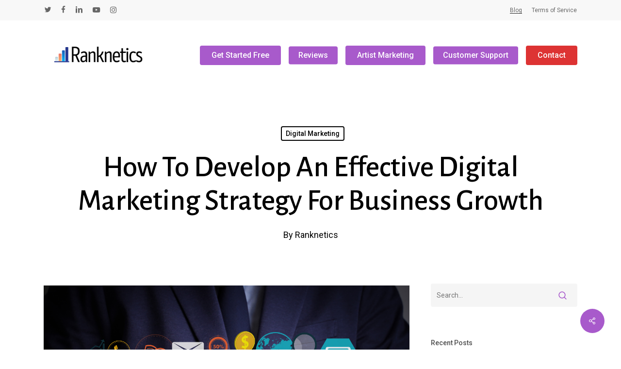

--- FILE ---
content_type: text/html; charset=UTF-8
request_url: https://ranknetics.com/how-to-develop-an-effective-digital-marketing-strategy-for-business-growth/
body_size: 25924
content:
<!doctype html>
<html lang="en-US" class="no-js">
<head>
	<meta charset="UTF-8">
	<meta name="viewport" content="width=device-width, initial-scale=1, maximum-scale=1, user-scalable=0" /><meta name='robots' content='index, follow, max-image-preview:large, max-snippet:-1, max-video-preview:-1' />
	<style>img:is([sizes="auto" i], [sizes^="auto," i]) { contain-intrinsic-size: 3000px 1500px }</style>
	
	<!-- This site is optimized with the Yoast SEO plugin v26.8 - https://yoast.com/product/yoast-seo-wordpress/ -->
	<title>How To Develop An Effective Digital Marketing Strategy For Business Growth - Ranknetics</title>
	<meta name="description" content="Unlock Business Success: Step-by-Step Guide on How to Develop and Implement an Effective Digital Marketing Strategy for Sustainable Growth" />
	<link rel="canonical" href="https://ranknetics.com/how-to-develop-an-effective-digital-marketing-strategy-for-business-growth/" />
	<meta property="og:locale" content="en_US" />
	<meta property="og:type" content="article" />
	<meta property="og:title" content="How To Develop An Effective Digital Marketing Strategy For Business Growth - Ranknetics" />
	<meta property="og:description" content="Unlock Business Success: Step-by-Step Guide on How to Develop and Implement an Effective Digital Marketing Strategy for Sustainable Growth" />
	<meta property="og:url" content="https://ranknetics.com/how-to-develop-an-effective-digital-marketing-strategy-for-business-growth/" />
	<meta property="og:site_name" content="Ranknetics" />
	<meta property="article:published_time" content="2023-06-05T20:24:33+00:00" />
	<meta property="article:modified_time" content="2023-06-05T20:26:06+00:00" />
	<meta property="og:image" content="https://ranknetics.com/wp-content/uploads/2023/06/How-To-Develop-An-Effective-Digital-Marketing-Strategy-For-Business-Growth-1.png" />
	<meta property="og:image:width" content="1280" />
	<meta property="og:image:height" content="853" />
	<meta property="og:image:type" content="image/png" />
	<meta name="author" content="Ranknetics" />
	<meta name="twitter:card" content="summary_large_image" />
	<meta name="twitter:label1" content="Written by" />
	<meta name="twitter:data1" content="Ranknetics" />
	<meta name="twitter:label2" content="Est. reading time" />
	<meta name="twitter:data2" content="7 minutes" />
	<script type="application/ld+json" class="yoast-schema-graph">{"@context":"https://schema.org","@graph":[{"@type":"Article","@id":"https://ranknetics.com/how-to-develop-an-effective-digital-marketing-strategy-for-business-growth/#article","isPartOf":{"@id":"https://ranknetics.com/how-to-develop-an-effective-digital-marketing-strategy-for-business-growth/"},"author":{"name":"Ranknetics","@id":"https://ranknetics.com/#/schema/person/94e8b3ba744f73425b5d7d9b0b7d85c2"},"headline":"How To Develop An Effective Digital Marketing Strategy For Business Growth","datePublished":"2023-06-05T20:24:33+00:00","dateModified":"2023-06-05T20:26:06+00:00","mainEntityOfPage":{"@id":"https://ranknetics.com/how-to-develop-an-effective-digital-marketing-strategy-for-business-growth/"},"wordCount":1504,"image":{"@id":"https://ranknetics.com/how-to-develop-an-effective-digital-marketing-strategy-for-business-growth/#primaryimage"},"thumbnailUrl":"https://ranknetics.com/wp-content/uploads/2023/06/How-To-Develop-An-Effective-Digital-Marketing-Strategy-For-Business-Growth-1.png","keywords":["How To Create A Digital Marketing Strategy","How to Create an Effective Digital Marketing Strategy","How To Develop An Effective Digital Marketing Strategy For Business Growth"],"articleSection":["Digital Marketing"],"inLanguage":"en-US"},{"@type":"WebPage","@id":"https://ranknetics.com/how-to-develop-an-effective-digital-marketing-strategy-for-business-growth/","url":"https://ranknetics.com/how-to-develop-an-effective-digital-marketing-strategy-for-business-growth/","name":"How To Develop An Effective Digital Marketing Strategy For Business Growth - Ranknetics","isPartOf":{"@id":"https://ranknetics.com/#website"},"primaryImageOfPage":{"@id":"https://ranknetics.com/how-to-develop-an-effective-digital-marketing-strategy-for-business-growth/#primaryimage"},"image":{"@id":"https://ranknetics.com/how-to-develop-an-effective-digital-marketing-strategy-for-business-growth/#primaryimage"},"thumbnailUrl":"https://ranknetics.com/wp-content/uploads/2023/06/How-To-Develop-An-Effective-Digital-Marketing-Strategy-For-Business-Growth-1.png","datePublished":"2023-06-05T20:24:33+00:00","dateModified":"2023-06-05T20:26:06+00:00","author":{"@id":"https://ranknetics.com/#/schema/person/94e8b3ba744f73425b5d7d9b0b7d85c2"},"description":"Unlock Business Success: Step-by-Step Guide on How to Develop and Implement an Effective Digital Marketing Strategy for Sustainable Growth","breadcrumb":{"@id":"https://ranknetics.com/how-to-develop-an-effective-digital-marketing-strategy-for-business-growth/#breadcrumb"},"inLanguage":"en-US","potentialAction":[{"@type":"ReadAction","target":["https://ranknetics.com/how-to-develop-an-effective-digital-marketing-strategy-for-business-growth/"]}]},{"@type":"ImageObject","inLanguage":"en-US","@id":"https://ranknetics.com/how-to-develop-an-effective-digital-marketing-strategy-for-business-growth/#primaryimage","url":"https://ranknetics.com/wp-content/uploads/2023/06/How-To-Develop-An-Effective-Digital-Marketing-Strategy-For-Business-Growth-1.png","contentUrl":"https://ranknetics.com/wp-content/uploads/2023/06/How-To-Develop-An-Effective-Digital-Marketing-Strategy-For-Business-Growth-1.png","width":1280,"height":853,"caption":"How To Develop An Effective Digital Marketing Strategy For Business Growth"},{"@type":"BreadcrumbList","@id":"https://ranknetics.com/how-to-develop-an-effective-digital-marketing-strategy-for-business-growth/#breadcrumb","itemListElement":[{"@type":"ListItem","position":1,"name":"Home","item":"https://ranknetics.com/"},{"@type":"ListItem","position":2,"name":"Blog","item":"https://ranknetics.com/blog/"},{"@type":"ListItem","position":3,"name":"How To Develop An Effective Digital Marketing Strategy For Business Growth"}]},{"@type":"WebSite","@id":"https://ranknetics.com/#website","url":"https://ranknetics.com/","name":"Ranknetics","description":"","potentialAction":[{"@type":"SearchAction","target":{"@type":"EntryPoint","urlTemplate":"https://ranknetics.com/?s={search_term_string}"},"query-input":{"@type":"PropertyValueSpecification","valueRequired":true,"valueName":"search_term_string"}}],"inLanguage":"en-US"},{"@type":"Person","@id":"https://ranknetics.com/#/schema/person/94e8b3ba744f73425b5d7d9b0b7d85c2","name":"Ranknetics","url":"https://ranknetics.com/author/blubyadmin/"}]}</script>
	<!-- / Yoast SEO plugin. -->


<link rel='dns-prefetch' href='//js.hs-scripts.com' />
<link rel='dns-prefetch' href='//fonts.googleapis.com' />
<link rel="alternate" type="application/rss+xml" title="Ranknetics &raquo; Feed" href="https://ranknetics.com/feed/" />
<script type="text/javascript">
/* <![CDATA[ */
window._wpemojiSettings = {"baseUrl":"https:\/\/s.w.org\/images\/core\/emoji\/16.0.1\/72x72\/","ext":".png","svgUrl":"https:\/\/s.w.org\/images\/core\/emoji\/16.0.1\/svg\/","svgExt":".svg","source":{"concatemoji":"https:\/\/ranknetics.com\/wp-includes\/js\/wp-emoji-release.min.js?ver=6.8.3"}};
/*! This file is auto-generated */
!function(s,n){var o,i,e;function c(e){try{var t={supportTests:e,timestamp:(new Date).valueOf()};sessionStorage.setItem(o,JSON.stringify(t))}catch(e){}}function p(e,t,n){e.clearRect(0,0,e.canvas.width,e.canvas.height),e.fillText(t,0,0);var t=new Uint32Array(e.getImageData(0,0,e.canvas.width,e.canvas.height).data),a=(e.clearRect(0,0,e.canvas.width,e.canvas.height),e.fillText(n,0,0),new Uint32Array(e.getImageData(0,0,e.canvas.width,e.canvas.height).data));return t.every(function(e,t){return e===a[t]})}function u(e,t){e.clearRect(0,0,e.canvas.width,e.canvas.height),e.fillText(t,0,0);for(var n=e.getImageData(16,16,1,1),a=0;a<n.data.length;a++)if(0!==n.data[a])return!1;return!0}function f(e,t,n,a){switch(t){case"flag":return n(e,"\ud83c\udff3\ufe0f\u200d\u26a7\ufe0f","\ud83c\udff3\ufe0f\u200b\u26a7\ufe0f")?!1:!n(e,"\ud83c\udde8\ud83c\uddf6","\ud83c\udde8\u200b\ud83c\uddf6")&&!n(e,"\ud83c\udff4\udb40\udc67\udb40\udc62\udb40\udc65\udb40\udc6e\udb40\udc67\udb40\udc7f","\ud83c\udff4\u200b\udb40\udc67\u200b\udb40\udc62\u200b\udb40\udc65\u200b\udb40\udc6e\u200b\udb40\udc67\u200b\udb40\udc7f");case"emoji":return!a(e,"\ud83e\udedf")}return!1}function g(e,t,n,a){var r="undefined"!=typeof WorkerGlobalScope&&self instanceof WorkerGlobalScope?new OffscreenCanvas(300,150):s.createElement("canvas"),o=r.getContext("2d",{willReadFrequently:!0}),i=(o.textBaseline="top",o.font="600 32px Arial",{});return e.forEach(function(e){i[e]=t(o,e,n,a)}),i}function t(e){var t=s.createElement("script");t.src=e,t.defer=!0,s.head.appendChild(t)}"undefined"!=typeof Promise&&(o="wpEmojiSettingsSupports",i=["flag","emoji"],n.supports={everything:!0,everythingExceptFlag:!0},e=new Promise(function(e){s.addEventListener("DOMContentLoaded",e,{once:!0})}),new Promise(function(t){var n=function(){try{var e=JSON.parse(sessionStorage.getItem(o));if("object"==typeof e&&"number"==typeof e.timestamp&&(new Date).valueOf()<e.timestamp+604800&&"object"==typeof e.supportTests)return e.supportTests}catch(e){}return null}();if(!n){if("undefined"!=typeof Worker&&"undefined"!=typeof OffscreenCanvas&&"undefined"!=typeof URL&&URL.createObjectURL&&"undefined"!=typeof Blob)try{var e="postMessage("+g.toString()+"("+[JSON.stringify(i),f.toString(),p.toString(),u.toString()].join(",")+"));",a=new Blob([e],{type:"text/javascript"}),r=new Worker(URL.createObjectURL(a),{name:"wpTestEmojiSupports"});return void(r.onmessage=function(e){c(n=e.data),r.terminate(),t(n)})}catch(e){}c(n=g(i,f,p,u))}t(n)}).then(function(e){for(var t in e)n.supports[t]=e[t],n.supports.everything=n.supports.everything&&n.supports[t],"flag"!==t&&(n.supports.everythingExceptFlag=n.supports.everythingExceptFlag&&n.supports[t]);n.supports.everythingExceptFlag=n.supports.everythingExceptFlag&&!n.supports.flag,n.DOMReady=!1,n.readyCallback=function(){n.DOMReady=!0}}).then(function(){return e}).then(function(){var e;n.supports.everything||(n.readyCallback(),(e=n.source||{}).concatemoji?t(e.concatemoji):e.wpemoji&&e.twemoji&&(t(e.twemoji),t(e.wpemoji)))}))}((window,document),window._wpemojiSettings);
/* ]]> */
</script>
<style id='wp-emoji-styles-inline-css' type='text/css'>

	img.wp-smiley, img.emoji {
		display: inline !important;
		border: none !important;
		box-shadow: none !important;
		height: 1em !important;
		width: 1em !important;
		margin: 0 0.07em !important;
		vertical-align: -0.1em !important;
		background: none !important;
		padding: 0 !important;
	}
</style>
<link rel='stylesheet' id='wp-block-library-css' href='https://ranknetics.com/wp-includes/css/dist/block-library/style.min.css?ver=6.8.3' type='text/css' media='all' />
<style id='global-styles-inline-css' type='text/css'>
:root{--wp--preset--aspect-ratio--square: 1;--wp--preset--aspect-ratio--4-3: 4/3;--wp--preset--aspect-ratio--3-4: 3/4;--wp--preset--aspect-ratio--3-2: 3/2;--wp--preset--aspect-ratio--2-3: 2/3;--wp--preset--aspect-ratio--16-9: 16/9;--wp--preset--aspect-ratio--9-16: 9/16;--wp--preset--color--black: #000000;--wp--preset--color--cyan-bluish-gray: #abb8c3;--wp--preset--color--white: #ffffff;--wp--preset--color--pale-pink: #f78da7;--wp--preset--color--vivid-red: #cf2e2e;--wp--preset--color--luminous-vivid-orange: #ff6900;--wp--preset--color--luminous-vivid-amber: #fcb900;--wp--preset--color--light-green-cyan: #7bdcb5;--wp--preset--color--vivid-green-cyan: #00d084;--wp--preset--color--pale-cyan-blue: #8ed1fc;--wp--preset--color--vivid-cyan-blue: #0693e3;--wp--preset--color--vivid-purple: #9b51e0;--wp--preset--gradient--vivid-cyan-blue-to-vivid-purple: linear-gradient(135deg,rgba(6,147,227,1) 0%,rgb(155,81,224) 100%);--wp--preset--gradient--light-green-cyan-to-vivid-green-cyan: linear-gradient(135deg,rgb(122,220,180) 0%,rgb(0,208,130) 100%);--wp--preset--gradient--luminous-vivid-amber-to-luminous-vivid-orange: linear-gradient(135deg,rgba(252,185,0,1) 0%,rgba(255,105,0,1) 100%);--wp--preset--gradient--luminous-vivid-orange-to-vivid-red: linear-gradient(135deg,rgba(255,105,0,1) 0%,rgb(207,46,46) 100%);--wp--preset--gradient--very-light-gray-to-cyan-bluish-gray: linear-gradient(135deg,rgb(238,238,238) 0%,rgb(169,184,195) 100%);--wp--preset--gradient--cool-to-warm-spectrum: linear-gradient(135deg,rgb(74,234,220) 0%,rgb(151,120,209) 20%,rgb(207,42,186) 40%,rgb(238,44,130) 60%,rgb(251,105,98) 80%,rgb(254,248,76) 100%);--wp--preset--gradient--blush-light-purple: linear-gradient(135deg,rgb(255,206,236) 0%,rgb(152,150,240) 100%);--wp--preset--gradient--blush-bordeaux: linear-gradient(135deg,rgb(254,205,165) 0%,rgb(254,45,45) 50%,rgb(107,0,62) 100%);--wp--preset--gradient--luminous-dusk: linear-gradient(135deg,rgb(255,203,112) 0%,rgb(199,81,192) 50%,rgb(65,88,208) 100%);--wp--preset--gradient--pale-ocean: linear-gradient(135deg,rgb(255,245,203) 0%,rgb(182,227,212) 50%,rgb(51,167,181) 100%);--wp--preset--gradient--electric-grass: linear-gradient(135deg,rgb(202,248,128) 0%,rgb(113,206,126) 100%);--wp--preset--gradient--midnight: linear-gradient(135deg,rgb(2,3,129) 0%,rgb(40,116,252) 100%);--wp--preset--font-size--small: 13px;--wp--preset--font-size--medium: 20px;--wp--preset--font-size--large: 36px;--wp--preset--font-size--x-large: 42px;--wp--preset--spacing--20: 0.44rem;--wp--preset--spacing--30: 0.67rem;--wp--preset--spacing--40: 1rem;--wp--preset--spacing--50: 1.5rem;--wp--preset--spacing--60: 2.25rem;--wp--preset--spacing--70: 3.38rem;--wp--preset--spacing--80: 5.06rem;--wp--preset--shadow--natural: 6px 6px 9px rgba(0, 0, 0, 0.2);--wp--preset--shadow--deep: 12px 12px 50px rgba(0, 0, 0, 0.4);--wp--preset--shadow--sharp: 6px 6px 0px rgba(0, 0, 0, 0.2);--wp--preset--shadow--outlined: 6px 6px 0px -3px rgba(255, 255, 255, 1), 6px 6px rgba(0, 0, 0, 1);--wp--preset--shadow--crisp: 6px 6px 0px rgba(0, 0, 0, 1);}:root { --wp--style--global--content-size: 1300px;--wp--style--global--wide-size: 1300px; }:where(body) { margin: 0; }.wp-site-blocks > .alignleft { float: left; margin-right: 2em; }.wp-site-blocks > .alignright { float: right; margin-left: 2em; }.wp-site-blocks > .aligncenter { justify-content: center; margin-left: auto; margin-right: auto; }:where(.is-layout-flex){gap: 0.5em;}:where(.is-layout-grid){gap: 0.5em;}.is-layout-flow > .alignleft{float: left;margin-inline-start: 0;margin-inline-end: 2em;}.is-layout-flow > .alignright{float: right;margin-inline-start: 2em;margin-inline-end: 0;}.is-layout-flow > .aligncenter{margin-left: auto !important;margin-right: auto !important;}.is-layout-constrained > .alignleft{float: left;margin-inline-start: 0;margin-inline-end: 2em;}.is-layout-constrained > .alignright{float: right;margin-inline-start: 2em;margin-inline-end: 0;}.is-layout-constrained > .aligncenter{margin-left: auto !important;margin-right: auto !important;}.is-layout-constrained > :where(:not(.alignleft):not(.alignright):not(.alignfull)){max-width: var(--wp--style--global--content-size);margin-left: auto !important;margin-right: auto !important;}.is-layout-constrained > .alignwide{max-width: var(--wp--style--global--wide-size);}body .is-layout-flex{display: flex;}.is-layout-flex{flex-wrap: wrap;align-items: center;}.is-layout-flex > :is(*, div){margin: 0;}body .is-layout-grid{display: grid;}.is-layout-grid > :is(*, div){margin: 0;}body{padding-top: 0px;padding-right: 0px;padding-bottom: 0px;padding-left: 0px;}:root :where(.wp-element-button, .wp-block-button__link){background-color: #32373c;border-width: 0;color: #fff;font-family: inherit;font-size: inherit;line-height: inherit;padding: calc(0.667em + 2px) calc(1.333em + 2px);text-decoration: none;}.has-black-color{color: var(--wp--preset--color--black) !important;}.has-cyan-bluish-gray-color{color: var(--wp--preset--color--cyan-bluish-gray) !important;}.has-white-color{color: var(--wp--preset--color--white) !important;}.has-pale-pink-color{color: var(--wp--preset--color--pale-pink) !important;}.has-vivid-red-color{color: var(--wp--preset--color--vivid-red) !important;}.has-luminous-vivid-orange-color{color: var(--wp--preset--color--luminous-vivid-orange) !important;}.has-luminous-vivid-amber-color{color: var(--wp--preset--color--luminous-vivid-amber) !important;}.has-light-green-cyan-color{color: var(--wp--preset--color--light-green-cyan) !important;}.has-vivid-green-cyan-color{color: var(--wp--preset--color--vivid-green-cyan) !important;}.has-pale-cyan-blue-color{color: var(--wp--preset--color--pale-cyan-blue) !important;}.has-vivid-cyan-blue-color{color: var(--wp--preset--color--vivid-cyan-blue) !important;}.has-vivid-purple-color{color: var(--wp--preset--color--vivid-purple) !important;}.has-black-background-color{background-color: var(--wp--preset--color--black) !important;}.has-cyan-bluish-gray-background-color{background-color: var(--wp--preset--color--cyan-bluish-gray) !important;}.has-white-background-color{background-color: var(--wp--preset--color--white) !important;}.has-pale-pink-background-color{background-color: var(--wp--preset--color--pale-pink) !important;}.has-vivid-red-background-color{background-color: var(--wp--preset--color--vivid-red) !important;}.has-luminous-vivid-orange-background-color{background-color: var(--wp--preset--color--luminous-vivid-orange) !important;}.has-luminous-vivid-amber-background-color{background-color: var(--wp--preset--color--luminous-vivid-amber) !important;}.has-light-green-cyan-background-color{background-color: var(--wp--preset--color--light-green-cyan) !important;}.has-vivid-green-cyan-background-color{background-color: var(--wp--preset--color--vivid-green-cyan) !important;}.has-pale-cyan-blue-background-color{background-color: var(--wp--preset--color--pale-cyan-blue) !important;}.has-vivid-cyan-blue-background-color{background-color: var(--wp--preset--color--vivid-cyan-blue) !important;}.has-vivid-purple-background-color{background-color: var(--wp--preset--color--vivid-purple) !important;}.has-black-border-color{border-color: var(--wp--preset--color--black) !important;}.has-cyan-bluish-gray-border-color{border-color: var(--wp--preset--color--cyan-bluish-gray) !important;}.has-white-border-color{border-color: var(--wp--preset--color--white) !important;}.has-pale-pink-border-color{border-color: var(--wp--preset--color--pale-pink) !important;}.has-vivid-red-border-color{border-color: var(--wp--preset--color--vivid-red) !important;}.has-luminous-vivid-orange-border-color{border-color: var(--wp--preset--color--luminous-vivid-orange) !important;}.has-luminous-vivid-amber-border-color{border-color: var(--wp--preset--color--luminous-vivid-amber) !important;}.has-light-green-cyan-border-color{border-color: var(--wp--preset--color--light-green-cyan) !important;}.has-vivid-green-cyan-border-color{border-color: var(--wp--preset--color--vivid-green-cyan) !important;}.has-pale-cyan-blue-border-color{border-color: var(--wp--preset--color--pale-cyan-blue) !important;}.has-vivid-cyan-blue-border-color{border-color: var(--wp--preset--color--vivid-cyan-blue) !important;}.has-vivid-purple-border-color{border-color: var(--wp--preset--color--vivid-purple) !important;}.has-vivid-cyan-blue-to-vivid-purple-gradient-background{background: var(--wp--preset--gradient--vivid-cyan-blue-to-vivid-purple) !important;}.has-light-green-cyan-to-vivid-green-cyan-gradient-background{background: var(--wp--preset--gradient--light-green-cyan-to-vivid-green-cyan) !important;}.has-luminous-vivid-amber-to-luminous-vivid-orange-gradient-background{background: var(--wp--preset--gradient--luminous-vivid-amber-to-luminous-vivid-orange) !important;}.has-luminous-vivid-orange-to-vivid-red-gradient-background{background: var(--wp--preset--gradient--luminous-vivid-orange-to-vivid-red) !important;}.has-very-light-gray-to-cyan-bluish-gray-gradient-background{background: var(--wp--preset--gradient--very-light-gray-to-cyan-bluish-gray) !important;}.has-cool-to-warm-spectrum-gradient-background{background: var(--wp--preset--gradient--cool-to-warm-spectrum) !important;}.has-blush-light-purple-gradient-background{background: var(--wp--preset--gradient--blush-light-purple) !important;}.has-blush-bordeaux-gradient-background{background: var(--wp--preset--gradient--blush-bordeaux) !important;}.has-luminous-dusk-gradient-background{background: var(--wp--preset--gradient--luminous-dusk) !important;}.has-pale-ocean-gradient-background{background: var(--wp--preset--gradient--pale-ocean) !important;}.has-electric-grass-gradient-background{background: var(--wp--preset--gradient--electric-grass) !important;}.has-midnight-gradient-background{background: var(--wp--preset--gradient--midnight) !important;}.has-small-font-size{font-size: var(--wp--preset--font-size--small) !important;}.has-medium-font-size{font-size: var(--wp--preset--font-size--medium) !important;}.has-large-font-size{font-size: var(--wp--preset--font-size--large) !important;}.has-x-large-font-size{font-size: var(--wp--preset--font-size--x-large) !important;}
:where(.wp-block-post-template.is-layout-flex){gap: 1.25em;}:where(.wp-block-post-template.is-layout-grid){gap: 1.25em;}
:where(.wp-block-columns.is-layout-flex){gap: 2em;}:where(.wp-block-columns.is-layout-grid){gap: 2em;}
:root :where(.wp-block-pullquote){font-size: 1.5em;line-height: 1.6;}
</style>
<link rel='stylesheet' id='salient-social-css' href='https://ranknetics.com/wp-content/plugins/salient-social/css/style.css?ver=1.2.5' type='text/css' media='all' />
<style id='salient-social-inline-css' type='text/css'>

  .sharing-default-minimal .nectar-love.loved,
  body .nectar-social[data-color-override="override"].fixed > a:before, 
  body .nectar-social[data-color-override="override"].fixed .nectar-social-inner a,
  .sharing-default-minimal .nectar-social[data-color-override="override"] .nectar-social-inner a:hover,
  .nectar-social.vertical[data-color-override="override"] .nectar-social-inner a:hover {
    background-color: #a85acb;
  }
  .nectar-social.hover .nectar-love.loved,
  .nectar-social.hover > .nectar-love-button a:hover,
  .nectar-social[data-color-override="override"].hover > div a:hover,
  #single-below-header .nectar-social[data-color-override="override"].hover > div a:hover,
  .nectar-social[data-color-override="override"].hover .share-btn:hover,
  .sharing-default-minimal .nectar-social[data-color-override="override"] .nectar-social-inner a {
    border-color: #a85acb;
  }
  #single-below-header .nectar-social.hover .nectar-love.loved i,
  #single-below-header .nectar-social.hover[data-color-override="override"] a:hover,
  #single-below-header .nectar-social.hover[data-color-override="override"] a:hover i,
  #single-below-header .nectar-social.hover .nectar-love-button a:hover i,
  .nectar-love:hover i,
  .hover .nectar-love:hover .total_loves,
  .nectar-love.loved i,
  .nectar-social.hover .nectar-love.loved .total_loves,
  .nectar-social.hover .share-btn:hover, 
  .nectar-social[data-color-override="override"].hover .nectar-social-inner a:hover,
  .nectar-social[data-color-override="override"].hover > div:hover span,
  .sharing-default-minimal .nectar-social[data-color-override="override"] .nectar-social-inner a:not(:hover) i,
  .sharing-default-minimal .nectar-social[data-color-override="override"] .nectar-social-inner a:not(:hover) {
    color: #a85acb;
  }
</style>
<link rel='stylesheet' id='font-awesome-css' href='https://ranknetics.com/wp-content/themes/salient/css/font-awesome-legacy.min.css?ver=4.7.1' type='text/css' media='all' />
<link rel='stylesheet' id='salient-grid-system-css' href='https://ranknetics.com/wp-content/themes/salient/css/build/grid-system.css?ver=17.3.0' type='text/css' media='all' />
<link rel='stylesheet' id='main-styles-css' href='https://ranknetics.com/wp-content/themes/salient/css/build/style.css?ver=17.3.0' type='text/css' media='all' />
<link rel='stylesheet' id='nectar-header-secondary-nav-css' href='https://ranknetics.com/wp-content/themes/salient/css/build/header/header-secondary-nav.css?ver=17.3.0' type='text/css' media='all' />
<link rel='stylesheet' id='nectar-single-styles-css' href='https://ranknetics.com/wp-content/themes/salient/css/build/single.css?ver=17.3.0' type='text/css' media='all' />
<link rel='stylesheet' id='nectar-brands-css' href='https://ranknetics.com/wp-content/themes/salient/css/nectar-brands.css?ver=17.3.0' type='text/css' media='all' />
<link rel='stylesheet' id='nectar_default_font_open_sans-css' href='https://fonts.googleapis.com/css?family=Open+Sans%3A300%2C400%2C600%2C700&#038;subset=latin%2Clatin-ext' type='text/css' media='all' />
<link rel='stylesheet' id='responsive-css' href='https://ranknetics.com/wp-content/themes/salient/css/build/responsive.css?ver=17.3.0' type='text/css' media='all' />
<link rel='stylesheet' id='skin-material-css' href='https://ranknetics.com/wp-content/themes/salient/css/build/skin-material.css?ver=17.3.0' type='text/css' media='all' />
<link rel='stylesheet' id='salient-wp-menu-dynamic-css' href='https://ranknetics.com/wp-content/uploads/salient/menu-dynamic.css?ver=30231' type='text/css' media='all' />
<link rel='stylesheet' id='nectar-widget-posts-css' href='https://ranknetics.com/wp-content/themes/salient/css/build/elements/widget-nectar-posts.css?ver=17.3.0' type='text/css' media='all' />
<link rel='stylesheet' id='dynamic-css-css' href='https://ranknetics.com/wp-content/themes/salient/css/salient-dynamic-styles.css?ver=77641' type='text/css' media='all' />
<style id='dynamic-css-inline-css' type='text/css'>
#page-header-bg[data-post-hs="default_minimal"] .inner-wrap{text-align:center}#page-header-bg[data-post-hs="default_minimal"] .inner-wrap >a,.material #page-header-bg.fullscreen-header .inner-wrap >a{color:#fff;font-weight:600;border:var(--nectar-border-thickness) solid rgba(255,255,255,0.4);padding:4px 10px;margin:5px 6px 0 5px;display:inline-block;transition:all 0.2s ease;-webkit-transition:all 0.2s ease;font-size:14px;line-height:18px}body.material #page-header-bg.fullscreen-header .inner-wrap >a{margin-bottom:15px;}body.material #page-header-bg.fullscreen-header .inner-wrap >a{border:none;padding:6px 10px}body[data-button-style^="rounded"] #page-header-bg[data-post-hs="default_minimal"] .inner-wrap >a,body[data-button-style^="rounded"].material #page-header-bg.fullscreen-header .inner-wrap >a{border-radius:100px}body.single [data-post-hs="default_minimal"] #single-below-header span,body.single .heading-title[data-header-style="default_minimal"] #single-below-header span{line-height:14px;}#page-header-bg[data-post-hs="default_minimal"] #single-below-header{text-align:center;position:relative;z-index:100}#page-header-bg[data-post-hs="default_minimal"] #single-below-header span{float:none;display:inline-block}#page-header-bg[data-post-hs="default_minimal"] .inner-wrap >a:hover,#page-header-bg[data-post-hs="default_minimal"] .inner-wrap >a:focus{border-color:transparent}#page-header-bg.fullscreen-header .avatar,#page-header-bg[data-post-hs="default_minimal"] .avatar{border-radius:100%}#page-header-bg.fullscreen-header .meta-author span,#page-header-bg[data-post-hs="default_minimal"] .meta-author span{display:block}#page-header-bg.fullscreen-header .meta-author img{margin-bottom:0;height:50px;width:auto}#page-header-bg[data-post-hs="default_minimal"] .meta-author img{margin-bottom:0;height:40px;width:auto}#page-header-bg[data-post-hs="default_minimal"] .author-section{position:absolute;bottom:30px}#page-header-bg.fullscreen-header .meta-author,#page-header-bg[data-post-hs="default_minimal"] .meta-author{font-size:18px}#page-header-bg.fullscreen-header .author-section .meta-date,#page-header-bg[data-post-hs="default_minimal"] .author-section .meta-date{font-size:12px;color:rgba(255,255,255,0.8)}#page-header-bg.fullscreen-header .author-section .meta-date i{font-size:12px}#page-header-bg[data-post-hs="default_minimal"] .author-section .meta-date i{font-size:11px;line-height:14px}#page-header-bg[data-post-hs="default_minimal"] .author-section .avatar-post-info{position:relative;top:-5px}#page-header-bg.fullscreen-header .author-section a,#page-header-bg[data-post-hs="default_minimal"] .author-section a{display:block;margin-bottom:-2px}#page-header-bg[data-post-hs="default_minimal"] .author-section a{font-size:14px;line-height:14px}#page-header-bg.fullscreen-header .author-section a:hover,#page-header-bg[data-post-hs="default_minimal"] .author-section a:hover{color:rgba(255,255,255,0.85)!important}#page-header-bg.fullscreen-header .author-section,#page-header-bg[data-post-hs="default_minimal"] .author-section{width:100%;z-index:10;text-align:center}#page-header-bg.fullscreen-header .author-section{margin-top:25px;}#page-header-bg.fullscreen-header .author-section span,#page-header-bg[data-post-hs="default_minimal"] .author-section span{padding-left:0;line-height:20px;font-size:20px}#page-header-bg.fullscreen-header .author-section .avatar-post-info,#page-header-bg[data-post-hs="default_minimal"] .author-section .avatar-post-info{margin-left:10px}#page-header-bg.fullscreen-header .author-section .avatar-post-info,#page-header-bg.fullscreen-header .author-section .meta-author,#page-header-bg[data-post-hs="default_minimal"] .author-section .avatar-post-info,#page-header-bg[data-post-hs="default_minimal"] .author-section .meta-author{text-align:left;display:inline-block;top:9px}@media only screen and (min-width :690px) and (max-width :999px){body.single-post #page-header-bg[data-post-hs="default_minimal"]{padding-top:10%;padding-bottom:10%;}}@media only screen and (max-width :690px){#ajax-content-wrap #page-header-bg[data-post-hs="default_minimal"] #single-below-header span:not(.rich-snippet-hidden),#ajax-content-wrap .row.heading-title[data-header-style="default_minimal"] .col.section-title span.meta-category{display:inline-block;}.container-wrap[data-remove-post-comment-number="0"][data-remove-post-author="0"][data-remove-post-date="0"] .heading-title[data-header-style="default_minimal"] #single-below-header > span,#page-header-bg[data-post-hs="default_minimal"] .span_6[data-remove-post-comment-number="0"][data-remove-post-author="0"][data-remove-post-date="0"] #single-below-header > span{padding:0 8px;}.container-wrap[data-remove-post-comment-number="0"][data-remove-post-author="0"][data-remove-post-date="0"] .heading-title[data-header-style="default_minimal"] #single-below-header span,#page-header-bg[data-post-hs="default_minimal"] .span_6[data-remove-post-comment-number="0"][data-remove-post-author="0"][data-remove-post-date="0"] #single-below-header span{font-size:13px;line-height:10px;}.material #page-header-bg.fullscreen-header .author-section{margin-top:5px;}#page-header-bg.fullscreen-header .author-section{bottom:20px;}#page-header-bg.fullscreen-header .author-section .meta-date:not(.updated){margin-top:-4px;display:block;}#page-header-bg.fullscreen-header .author-section .avatar-post-info{margin:10px 0 0 0;}}#page-header-bg h1,#page-header-bg .subheader,.nectar-box-roll .overlaid-content h1,.nectar-box-roll .overlaid-content .subheader,#page-header-bg #portfolio-nav a i,body .section-title #portfolio-nav a:hover i,.page-header-no-bg h1,.page-header-no-bg span,#page-header-bg #portfolio-nav a i,#page-header-bg span,#page-header-bg #single-below-header a:hover,#page-header-bg #single-below-header a:focus,#page-header-bg.fullscreen-header .author-section a{color:#ffffff!important;}body #page-header-bg .pinterest-share i,body #page-header-bg .facebook-share i,body #page-header-bg .linkedin-share i,body #page-header-bg .twitter-share i,body #page-header-bg .google-plus-share i,body #page-header-bg .icon-salient-heart,body #page-header-bg .icon-salient-heart-2{color:#ffffff;}#page-header-bg[data-post-hs="default_minimal"] .inner-wrap > a:not(:hover){color:#ffffff;border-color:rgba(255,255,255,0.4);}.single #page-header-bg #single-below-header > span{border-color:rgba(255,255,255,0.4);}body .section-title #portfolio-nav a:hover i{opacity:0.75;}.single #page-header-bg .blog-title #single-meta .nectar-social.hover > div a,.single #page-header-bg .blog-title #single-meta > div a,.single #page-header-bg .blog-title #single-meta ul .n-shortcode a,#page-header-bg .blog-title #single-meta .nectar-social.hover .share-btn{border-color:rgba(255,255,255,0.4);}.single #page-header-bg .blog-title #single-meta .nectar-social.hover > div a:hover,#page-header-bg .blog-title #single-meta .nectar-social.hover .share-btn:hover,.single #page-header-bg .blog-title #single-meta div > a:hover,.single #page-header-bg .blog-title #single-meta ul .n-shortcode a:hover,.single #page-header-bg .blog-title #single-meta ul li:not(.meta-share-count):hover > a{border-color:rgba(255,255,255,1);}.single #page-header-bg #single-meta div span,.single #page-header-bg #single-meta > div a,.single #page-header-bg #single-meta > div i{color:#ffffff!important;}.single #page-header-bg #single-meta ul .meta-share-count .nectar-social a i{color:rgba(255,255,255,0.7)!important;}.single #page-header-bg #single-meta ul .meta-share-count .nectar-social a:hover i{color:rgba(255,255,255,1)!important;}@media only screen and (min-width:1000px){body #ajax-content-wrap.no-scroll{min-height:calc(100vh - 185px);height:calc(100vh - 185px)!important;}}@media only screen and (min-width:1000px){#page-header-wrap.fullscreen-header,#page-header-wrap.fullscreen-header #page-header-bg,html:not(.nectar-box-roll-loaded) .nectar-box-roll > #page-header-bg.fullscreen-header,.nectar_fullscreen_zoom_recent_projects,#nectar_fullscreen_rows:not(.afterLoaded) > div{height:calc(100vh - 184px);}.wpb_row.vc_row-o-full-height.top-level,.wpb_row.vc_row-o-full-height.top-level > .col.span_12{min-height:calc(100vh - 184px);}html:not(.nectar-box-roll-loaded) .nectar-box-roll > #page-header-bg.fullscreen-header{top:185px;}.nectar-slider-wrap[data-fullscreen="true"]:not(.loaded),.nectar-slider-wrap[data-fullscreen="true"]:not(.loaded) .swiper-container{height:calc(100vh - 183px)!important;}.admin-bar .nectar-slider-wrap[data-fullscreen="true"]:not(.loaded),.admin-bar .nectar-slider-wrap[data-fullscreen="true"]:not(.loaded) .swiper-container{height:calc(100vh - 183px - 32px)!important;}}.admin-bar[class*="page-template-template-no-header"] .wpb_row.vc_row-o-full-height.top-level,.admin-bar[class*="page-template-template-no-header"] .wpb_row.vc_row-o-full-height.top-level > .col.span_12{min-height:calc(100vh - 32px);}body[class*="page-template-template-no-header"] .wpb_row.vc_row-o-full-height.top-level,body[class*="page-template-template-no-header"] .wpb_row.vc_row-o-full-height.top-level > .col.span_12{min-height:100vh;}@media only screen and (max-width:999px){.using-mobile-browser #nectar_fullscreen_rows:not(.afterLoaded):not([data-mobile-disable="on"]) > div{height:calc(100vh - 126px);}.using-mobile-browser .wpb_row.vc_row-o-full-height.top-level,.using-mobile-browser .wpb_row.vc_row-o-full-height.top-level > .col.span_12,[data-permanent-transparent="1"].using-mobile-browser .wpb_row.vc_row-o-full-height.top-level,[data-permanent-transparent="1"].using-mobile-browser .wpb_row.vc_row-o-full-height.top-level > .col.span_12{min-height:calc(100vh - 126px);}html:not(.nectar-box-roll-loaded) .nectar-box-roll > #page-header-bg.fullscreen-header,.nectar_fullscreen_zoom_recent_projects,.nectar-slider-wrap[data-fullscreen="true"]:not(.loaded),.nectar-slider-wrap[data-fullscreen="true"]:not(.loaded) .swiper-container,#nectar_fullscreen_rows:not(.afterLoaded):not([data-mobile-disable="on"]) > div{height:calc(100vh - 73px);}.wpb_row.vc_row-o-full-height.top-level,.wpb_row.vc_row-o-full-height.top-level > .col.span_12{min-height:calc(100vh - 73px);}body[data-transparent-header="false"] #ajax-content-wrap.no-scroll{min-height:calc(100vh - 73px);height:calc(100vh - 73px);}}.screen-reader-text,.nectar-skip-to-content:not(:focus){border:0;clip:rect(1px,1px,1px,1px);clip-path:inset(50%);height:1px;margin:-1px;overflow:hidden;padding:0;position:absolute!important;width:1px;word-wrap:normal!important;}.row .col img:not([srcset]){width:auto;}.row .col img.img-with-animation.nectar-lazy:not([srcset]){width:100%;}
.nectar_single_testimonial .image-icon, .testimonial_slider[data-style=multiple_visible_minimal] .image-icon {
    width: 100px;
    height: 100px;
    display: inline-block;
    vertical-align: middle;
    margin-bottom: 0;
    margin-right: 20px;
}

@media only screen and (max-width: 690px){
body .row .col.section-title h1, body h1, html body .row .col.section-title.span_12 h1, body.single.single-post .row .col.section-title.span_12 h1, #page-header-bg .span_6 h1, #page-header-bg.fullscreen-header .span_6 h1, body .featured-media-under-header h1, .full-width-content .nectar-recent-posts-slider .recent-post-container .inner-wrap h2 { text-align: center;
}
}
@media only screen and (max-width: 690px){
.row .span_2 h3, .row .span_3 h3, .row .span_4 h3, .row .vc_col-sm-2 h3, .row .vc_col-sm-3 h3, .row .vc_col-sm-4 h3, .row .col h3, body h3, #slide-out-widget-area .nectar-ext-menu-item .inherit-h3, #mobile-menu .nectar-ext-menu-item .inherit-h3, #ajax-content-wrap .nectar-inherit-h3, .nectar-category-grid[data-style="mouse_follow_image"][data-h-tag="h3"] .content {
 text-align: center;
}
}
@media only screen and (min-width: 1px) and (max-width: 999px){
#footer-widgets .container .col { text-align: center;
}
body #footer-outer #copyright, .ascend #footer-outer #copyright { text-align: center;
}
}
@media only screen and (max-width: 690px){
body #footer-outer #copyright .col ul { margin-left: 7em;
}
}


@media only screen and (max-width: 690px){
.vc_column_container>.vc_column-inner p{
    text-align:left !important;
}
    body.material .nectar-button.jumbo:not([class*=see-through]){
        margin-right:0px !important;
    }
}


@media only screen and (max-width: 999px){
body #ajax-content-wrap .col[data-padding-pos="left"] > .vc_column-inner{
    text-align:center;
}
body:not([data-m-animate="1"]) .wpb_animate_when_almost_visible, body:not([data-m-animate="1"]) .wpb_animate_when_almost_visible.wpb_start_animation{
    text-align:center !important;
}
    .vc_row.vc_row-o-equal-height>.span_12>.wpb_column>.vc_column-inner>.wpb_wrapper{
         text-align:center;
    }
}


@media only screen and (max-width: 690px) {
    body.material .nectar-button.jumbo:not([class*=see-through]) {
        margin-left: 35px !important;
    }
}


@media only screen and (max-width: 690px) { body.material .nectar-button.jumbo:not([class*=see-through]) { margin-right: 30px !important; } }
</style>
<link rel='stylesheet' id='redux-google-fonts-salient_redux-css' href='https://fonts.googleapis.com/css?family=Roboto%3A500%2C400%7CAlegreya+Sans%3A500%2C400&#038;ver=6.8.3' type='text/css' media='all' />
<script type="text/javascript" src="https://ranknetics.com/wp-includes/js/jquery/jquery.min.js?ver=3.7.1" id="jquery-core-js"></script>
<script type="text/javascript" src="https://ranknetics.com/wp-includes/js/jquery/jquery-migrate.min.js?ver=3.4.1" id="jquery-migrate-js"></script>
<script></script><link rel="https://api.w.org/" href="https://ranknetics.com/wp-json/" /><link rel="alternate" title="JSON" type="application/json" href="https://ranknetics.com/wp-json/wp/v2/posts/1359" /><link rel="EditURI" type="application/rsd+xml" title="RSD" href="https://ranknetics.com/xmlrpc.php?rsd" />
<meta name="generator" content="WordPress 6.8.3" />
<link rel='shortlink' href='https://ranknetics.com/?p=1359' />
<link rel="alternate" title="oEmbed (JSON)" type="application/json+oembed" href="https://ranknetics.com/wp-json/oembed/1.0/embed?url=https%3A%2F%2Franknetics.com%2Fhow-to-develop-an-effective-digital-marketing-strategy-for-business-growth%2F" />
<link rel="alternate" title="oEmbed (XML)" type="text/xml+oembed" href="https://ranknetics.com/wp-json/oembed/1.0/embed?url=https%3A%2F%2Franknetics.com%2Fhow-to-develop-an-effective-digital-marketing-strategy-for-business-growth%2F&#038;format=xml" />
<link rel="shortcut icon" href="https://ranknetics.com/wp-content/uploads/2022/03/ranknetics.png" type="image/x-icon" /><!-- Favicon -->			<!-- DO NOT COPY THIS SNIPPET! Start of Page Analytics Tracking for HubSpot WordPress plugin v11.3.37-->
			<script class="hsq-set-content-id" data-content-id="blog-post">
				var _hsq = _hsq || [];
				_hsq.push(["setContentType", "blog-post"]);
			</script>
			<!-- DO NOT COPY THIS SNIPPET! End of Page Analytics Tracking for HubSpot WordPress plugin -->
			<script type="text/javascript"> var root = document.getElementsByTagName( "html" )[0]; root.setAttribute( "class", "js" ); </script><meta name="generator" content="Powered by WPBakery Page Builder - drag and drop page builder for WordPress."/>
<!-- TrustBox script -->
<script type="text/javascript" src="//widget.trustpilot.com/bootstrap/v5/tp.widget.bootstrap.min.js" async></script>
<!-- End TrustBox script -->

<meta name="facebook-domain-verification" content="ifn4aaim7zrmseietoqsqu5um96p4s" />

<!-- Google Tag Manager -->
<script>(function(w,d,s,l,i){w[l]=w[l]||[];w[l].push({'gtm.start':
new Date().getTime(),event:'gtm.js'});var f=d.getElementsByTagName(s)[0],
j=d.createElement(s),dl=l!='dataLayer'?'&l='+l:'';j.async=true;j.src=
'https://www.googletagmanager.com/gtm.js?id='+i+dl;f.parentNode.insertBefore(j,f);
})(window,document,'script','dataLayer','GTM-NHNV7SD');</script>
<!-- End Google Tag Manager --><noscript><style> .wpb_animate_when_almost_visible { opacity: 1; }</style></noscript></head><body class="wp-singular post-template-default single single-post postid-1359 single-format-standard wp-theme-salient material wpb-js-composer js-comp-ver-8.4.1 vc_responsive" data-footer-reveal="false" data-footer-reveal-shadow="none" data-header-format="default" data-body-border="off" data-boxed-style="" data-header-breakpoint="1000" data-dropdown-style="minimal" data-cae="easeOutQuart" data-cad="1500" data-megamenu-width="contained" data-aie="none" data-ls="fancybox" data-apte="standard" data-hhun="1" data-fancy-form-rcs="default" data-form-style="default" data-form-submit="regular" data-is="minimal" data-button-style="slightly_rounded_shadow" data-user-account-button="false" data-flex-cols="true" data-col-gap="40px" data-header-inherit-rc="false" data-header-search="false" data-animated-anchors="true" data-ajax-transitions="false" data-full-width-header="false" data-slide-out-widget-area="true" data-slide-out-widget-area-style="slide-out-from-right-hover" data-user-set-ocm="off" data-loading-animation="none" data-bg-header="false" data-responsive="1" data-ext-responsive="true" data-ext-padding="90" data-header-resize="0" data-header-color="custom" data-transparent-header="false" data-cart="false" data-remove-m-parallax="" data-remove-m-video-bgs="" data-m-animate="0" data-force-header-trans-color="light" data-smooth-scrolling="0" data-permanent-transparent="false" >
	
	<script type="text/javascript">
	 (function(window, document) {

		document.documentElement.classList.remove("no-js");

		if(navigator.userAgent.match(/(Android|iPod|iPhone|iPad|BlackBerry|IEMobile|Opera Mini)/)) {
			document.body.className += " using-mobile-browser mobile ";
		}
		if(navigator.userAgent.match(/Mac/) && navigator.maxTouchPoints && navigator.maxTouchPoints > 2) {
			document.body.className += " using-ios-device ";
		}

		if( !("ontouchstart" in window) ) {

			var body = document.querySelector("body");
			var winW = window.innerWidth;
			var bodyW = body.clientWidth;

			if (winW > bodyW + 4) {
				body.setAttribute("style", "--scroll-bar-w: " + (winW - bodyW - 4) + "px");
			} else {
				body.setAttribute("style", "--scroll-bar-w: 0px");
			}
		}

	 })(window, document);
   </script><!-- Google Tag Manager (noscript) -->
<noscript><iframe src="https://www.googletagmanager.com/ns.html?id=GTM-NHNV7SD"
height="0" width="0" style="display:none;visibility:hidden"></iframe></noscript>
<!-- End Google Tag Manager (noscript) --><a href="#ajax-content-wrap" class="nectar-skip-to-content">Skip to main content</a><div class="ocm-effect-wrap"><div class="ocm-effect-wrap-inner">	
	<div id="header-space"  data-header-mobile-fixed='1'></div> 
	
		<div id="header-outer" data-has-menu="true" data-has-buttons="no" data-header-button_style="default" data-using-pr-menu="false" data-mobile-fixed="1" data-ptnm="false" data-lhe="animated_underline" data-user-set-bg="#ffffff" data-format="default" data-permanent-transparent="false" data-megamenu-rt="0" data-remove-fixed="1" data-header-resize="0" data-cart="false" data-transparency-option="0" data-box-shadow="none" data-shrink-num="6" data-using-secondary="1" data-using-logo="1" data-logo-height="75" data-m-logo-height="50" data-padding="34" data-full-width="false" data-condense="false" >
		
	<div id="header-secondary-outer" class="default" data-mobile="default" data-remove-fixed="1" data-lhe="animated_underline" data-secondary-text="false" data-full-width="false" data-mobile-fixed="1" data-permanent-transparent="false" >
		<div class="container">
			<nav aria-label="Secondary Navigation">
				<ul id="social"><li><a target="_blank" rel="noopener" href="https://twitter.com/ranknetics"><span class="screen-reader-text">twitter</span><i class="fa fa-twitter" aria-hidden="true"></i> </a></li><li><a target="_blank" rel="noopener" href="https://www.facebook.com/rankneticsagency/"><span class="screen-reader-text">facebook</span><i class="fa fa-facebook" aria-hidden="true"></i> </a></li><li><a target="_blank" rel="noopener" href="https://www.linkedin.com/company/ranknetics/"><span class="screen-reader-text">linkedin</span><i class="fa fa-linkedin" aria-hidden="true"></i> </a></li><li><a target="_blank" rel="noopener" href="https://www.youtube.com/channel/UCQPGMaiZ05U4DSs7VZIqnVw"><span class="screen-reader-text">youtube</span><i class="fa fa-youtube-play" aria-hidden="true"></i> </a></li><li><a target="_blank" rel="noopener" href="https://www.instagram.com/ranknetics/"><span class="screen-reader-text">instagram</span><i class="fa fa-instagram" aria-hidden="true"></i> </a></li></ul>					<ul class="sf-menu">
						<li id="menu-item-1410" class="menu-item menu-item-type-post_type menu-item-object-page current_page_parent nectar-regular-menu-item menu-item-1410"><a href="https://ranknetics.com/blog/"><span class="menu-title-text">Blog</span></a></li>
<li id="menu-item-1411" class="menu-item menu-item-type-post_type menu-item-object-page nectar-regular-menu-item menu-item-1411"><a href="https://ranknetics.com/terms-of-service/"><span class="menu-title-text">Terms of Service</span></a></li>
					</ul>
					
			</nav>
		</div>
	</div>


<div id="search-outer" class="nectar">
	<div id="search">
		<div class="container">
			 <div id="search-box">
				 <div class="inner-wrap">
					 <div class="col span_12">
						  <form role="search" action="https://ranknetics.com/" method="GET">
														 <input type="text" name="s"  value="" aria-label="Search" placeholder="Search" />
							 
						<span>Hit enter to search or ESC to close</span>
												</form>
					</div><!--/span_12-->
				</div><!--/inner-wrap-->
			 </div><!--/search-box-->
			 <div id="close"><a href="#" role="button"><span class="screen-reader-text">Close Search</span>
				<span class="close-wrap"> <span class="close-line close-line1" role="presentation"></span> <span class="close-line close-line2" role="presentation"></span> </span>				 </a></div>
		 </div><!--/container-->
	</div><!--/search-->
</div><!--/search-outer-->

<header id="top" role="banner">
	<div class="container">
		<div class="row">
			<div class="col span_3">
								<a id="logo" href="https://ranknetics.com" data-supplied-ml-starting-dark="false" data-supplied-ml-starting="false" data-supplied-ml="false" >
					<img class="stnd skip-lazy default-logo dark-version" width="300" height="100" alt="Ranknetics" src="https://ranknetics.com/wp-content/uploads/2020/03/ranknetics-digital-marketing-agency-5.png" srcset="https://ranknetics.com/wp-content/uploads/2020/03/ranknetics-digital-marketing-agency-5.png 1x, https://ranknetics.com/wp-content/uploads/2020/03/ranknetics-digital-marketing-agency-5.png 2x" />				</a>
							</div><!--/span_3-->

			<div class="col span_9 col_last">
									<div class="nectar-mobile-only mobile-header"><div class="inner"></div></div>
													<div class="slide-out-widget-area-toggle mobile-icon slide-out-from-right-hover" data-custom-color="false" data-icon-animation="simple-transform">
						<div> <a href="#slide-out-widget-area" role="button" aria-label="Navigation Menu" aria-expanded="false" class="closed">
							<span class="screen-reader-text">Menu</span><span aria-hidden="true"> <i class="lines-button x2"> <i class="lines"></i> </i> </span>						</a></div>
					</div>
				
									<nav aria-label="Main Menu">
													<ul class="sf-menu">
								<li id="menu-item-611" class="menu-item menu-item-type-post_type menu-item-object-page menu-item-btn-style-button_accent-color nectar-regular-menu-item menu-item-611"><a href="https://ranknetics.com/free-site-audit/"><span class="menu-title-text">Get Started Free</span></a></li>
<li id="menu-item-1654" class="menu-item menu-item-type-custom menu-item-object-custom button_solid_color menu-item-1654"><a href="https://www.trustpilot.com/review/ranknetics.com?utm_medium=trustbox&#038;utm_source=TrustBoxReviewCollector"><span class="menu-title-text">Reviews</span></a></li>
<li id="menu-item-1401" class="menu-item menu-item-type-post_type menu-item-object-page menu-item-btn-style-button_accent-color nectar-regular-menu-item menu-item-1401"><a href="https://ranknetics.com/marketing-for-music-artists/"><span class="menu-title-text">Artist Marketing</span></a></li>
<li id="menu-item-1608" class="menu-item menu-item-type-custom menu-item-object-custom button_solid_color menu-item-1608"><a href="https://ranknetics.com/portal/login"><span class="menu-title-text">Customer Support</span></a></li>
<li id="menu-item-832" class="menu-item menu-item-type-post_type menu-item-object-page menu-item-btn-style-button_extra-color-1 nectar-regular-menu-item menu-item-832"><a href="https://ranknetics.com/contact/"><span class="menu-title-text">Contact</span></a></li>
							</ul>
													<ul class="buttons sf-menu" data-user-set-ocm="off">

								
							</ul>
						
					</nav>

					
				</div><!--/span_9-->

				
			</div><!--/row-->
					</div><!--/container-->
	</header>		
	</div>
		<div id="ajax-content-wrap">


<div class="container-wrap" data-midnight="dark" data-remove-post-date="1" data-remove-post-author="0" data-remove-post-comment-number="1">
	<div class="container main-content">

		
	  <div class="row heading-title hentry" data-header-style="default_minimal">
		<div class="col span_12 section-title blog-title">
										  <span class="meta-category">

					<a class="digital-marketing" href="https://ranknetics.com/category/digital-marketing/">Digital Marketing</a>			  </span>

		  		  <h1 class="entry-title">How To Develop An Effective Digital Marketing Strategy For Business Growth</h1>

						<div id="single-below-header" data-hide-on-mobile="false">
				<span class="meta-author vcard author"><span class="fn"><span class="author-leading">By</span> <a href="https://ranknetics.com/author/blubyadmin/" title="Posts by Ranknetics" rel="author">Ranknetics</a></span></span><span class="meta-comment-count"><a href="https://ranknetics.com/how-to-develop-an-effective-digital-marketing-strategy-for-business-growth/#respond">No Comments</a></span>			</div><!--/single-below-header-->
				</div><!--/section-title-->
	  </div><!--/row-->

	
		<div class="row">

			
			<div class="post-area col  span_9" role="main">

			
<article id="post-1359" class="post-1359 post type-post status-publish format-standard has-post-thumbnail category-digital-marketing tag-how-to-create-a-digital-marketing-strategy tag-how-to-create-an-effective-digital-marketing-strategy tag-how-to-develop-an-effective-digital-marketing-strategy-for-business-growth">
  
  <div class="inner-wrap">

		<div class="post-content" data-hide-featured-media="0">
      
        <span class="post-featured-img"><img width="1280" height="853" src="https://ranknetics.com/wp-content/uploads/2023/06/How-To-Develop-An-Effective-Digital-Marketing-Strategy-For-Business-Growth-1.png" class="attachment-full size-full wp-post-image" alt="How To Develop An Effective Digital Marketing Strategy For Business Growth" title="" decoding="async" fetchpriority="high" srcset="https://ranknetics.com/wp-content/uploads/2023/06/How-To-Develop-An-Effective-Digital-Marketing-Strategy-For-Business-Growth-1.png 1280w, https://ranknetics.com/wp-content/uploads/2023/06/How-To-Develop-An-Effective-Digital-Marketing-Strategy-For-Business-Growth-1-300x200.png 300w, https://ranknetics.com/wp-content/uploads/2023/06/How-To-Develop-An-Effective-Digital-Marketing-Strategy-For-Business-Growth-1-1024x682.png 1024w, https://ranknetics.com/wp-content/uploads/2023/06/How-To-Develop-An-Effective-Digital-Marketing-Strategy-For-Business-Growth-1-768x512.png 768w, https://ranknetics.com/wp-content/uploads/2023/06/How-To-Develop-An-Effective-Digital-Marketing-Strategy-For-Business-Growth-1-900x600.png 900w" sizes="(max-width: 1280px) 100vw, 1280px" /></span><div class="content-inner"><p>Unlock Business Success: Step-by-Step Guide on How to Develop and Implement an Effective Digital Marketing Strategy for Sustainable Growth</p>
<p>In an era where almost every aspect of our lives is interconnected with the digital world, the importance of digital marketing cannot be overstated. Digital marketing, at its core, is the use of the internet, mobile devices, social media, search engines, and other channels to reach consumers and influence their purchasing decisions.</p>
<p>As the Internet becomes the marketplace of choice for an ever-growing segment of consumers, an effective digital marketing strategy has become a critical success factor for businesses. It offers them a significant opportunity to foster growth by reaching a global audience, creating personalized customer experiences, and measuring results more precisely.</p>
<p>This article will guide you through understanding digital marketing, the steps to develop an effective strategy, how to implement it, and methods for evaluating and adjusting your strategy to drive business growth. Buckle up for an insightful journey into the world of digital marketing!</p>
<h2>Understanding Digital Marketing</h2>
<p>Digital marketing is the practice of promoting products or services using digital technologies, primarily through the internet, but also including mobile phones, display advertising, and any other digital medium. It&#8217;s a multifaceted approach, combining various strategies and tools, designed to connect businesses with their customers in the online sphere where they spend a substantial portion of their time.</p>
<p>Key components of digital marketing encompass Search Engine Optimization (SEO), Search Engine Marketing (SEM), <a href="https://ranknetics.com/the-art-of-creating-shareable-content/">Content Marketing</a>, Social Media Marketing, and Email Marketing. SEO optimizes your online content to appear higher in search engine results, improving your visibility. SEM, on the other hand, involves paid strategies to gain visibility on search engines.</p>
<p>Content Marketing revolves around creating and sharing valuable content to attract and engage a clearly defined audience, while Social Media Marketing uses social platforms to connect with your audience to build your brand, increase sales, and drive website traffic. Email Marketing, meanwhile, is the use of email to promote products or services while developing relationships with potential customers.</p>
<p>Digital marketing, when properly executed, helps businesses grow by creating brand awareness, generating leads, and driving conversions. It can level the playing field, allowing smaller businesses to compete with larger corporations, by reaching the same targeted audiences in cost-effective ways.</p>
<h2>Steps To Develop An Effective Digital Marketing Strategy For Business Growth</h2>
<h3>Set Clear Marketing Objectives</h3>
<p>Establishing clear marketing objectives is a pivotal first step in creating an effective digital marketing strategy. These objectives provide a roadmap for your campaign, allowing you to align your strategies and measure your progress toward business goals. They should be SMART &#8211; Specific, Measurable, Achievable, Relevant, and Time-bound.</p>
<p>For instance, a digital marketing objective could be to &#8220;Increase website traffic by 20% over the next six months&#8221; or &#8220;Boost the email subscription list by 15% in the next quarter&#8221;. By establishing clear objectives, you ensure that all digital marketing efforts are coordinated and focused on achieving the business growth you desire.</p>
<h3>Know Your Audience</h3>
<p>Understanding your target audience is a cornerstone of effective digital marketing. It&#8217;s crucial to know who your customers are, what they want, and how they interact with the digital world. This knowledge is typically assembled into customer personas &#8211; semi-fictional characters that represent your ideal customers. Personas might include information on demographics, behavior patterns, motivations, and goals.</p>
<p>Audience analysis helps you tailor your marketing messages, choose the right channels for communication, and ultimately build a deeper connection with your customers. This intimate understanding leads to more engaging, effective campaigns that resonate with your audience and drive business growth.</p>
<h3>Evaluate Your Online Presence</h3>
<p>In the digital age, a strong online presence is essential for businesses seeking growth. Your online presence, encompassing your <a href="https://ranknetics.com/7-most-common-website-design-mistakes-to-avoid/">website</a>, social media profiles, and any other digital touchpoints, often serves as the first impression for potential customers. Evaluating your current online presence gives you insight into what&#8217;s working and what needs improvement.</p>
<p>Tools like Google Analytics and social media analytics can provide valuable data about your website&#8217;s traffic, user behavior, and more. You could also consider conducting an SEO audit to understand how your site is performing in search rankings. By regularly evaluating your online presence, you can continually optimize your strategy and ensure you&#8217;re making a positive impression on your audience.</p>
<h3>Create/Improve Your Online Assets (Website, Blog, Social Media Platforms)</h3>
<p>The backbone of a winning digital marketing strategy is built upon exceptional online assets. These can include your website, blog posts, social media profiles, email newsletters, and more. They represent your brand in the digital sphere and play a crucial role in attracting and engaging your audience. Ensure your website is user-friendly, mobile-optimized, and visually appealing.</p>
<p>Regularly update your blog with valuable, SEO-optimized content that addresses your audience&#8217;s needs and interests. Maintain an active, engaging presence on the social media platforms your audience uses most. Continuously improve these assets based on analytics and user feedback, always striving to provide value and foster a positive user experience. This dedication to quality will help elevate your digital marketing efforts and drive business growth.</p>
<h3>Leverage SEO And Content Marketing</h3>
<p>Search Engine Optimization (SEO) and Content Marketing are two pillars of a successful digital marketing strategy. SEO involves optimizing your website and content to rank higher in search engine results pages (SERPs), thereby increasing your visibility to potential customers.</p>
<p>On the flip side, content marketing centers around the creation and dissemination of valuable, pertinent, and consistent content with the goal of engaging and retaining a well-defined audience.</p>
<p>When used in tandem, these strategies can drive powerful results. Quality content attracts and engages audiences, while SEO ensures that this content is easily discoverable online. Creating SEO-optimized content that provides value to your audience can dramatically improve your search engine rankings, drive more traffic to your website, and boost conversions.</p>
<h3>Utilize Social Media And Email Marketing</h3>
<p>Social media and email marketing are integral components of a comprehensive digital marketing strategy. Social media marketing leverages platforms like Facebook, Instagram, and Twitter to build brand awareness, engage with customers, and drive traffic to your website.</p>
<p>Email marketing, meanwhile, provides a direct line of communication with your audience, allowing you to send personalized messages, promote products or services, and nurture customer relationships.</p>
<p>Integrating social media and email marketing into your strategy can create a cohesive digital presence that maximizes your reach and impact. For example, you can use social media to grow your email list and use email marketing to encourage social media engagement, creating a symbiotic relationship that strengthens your overall strategy.</p>
<h2>Implementing Your Digital Marketing Strategy</h2>
<p>Implementing a digital marketing strategy requires more than just launching campaigns; it involves the strategic integration of innovative tools and the latest industry trends. One such tool is AI-powered automation software, which allows for personalization at scale. According to Epsilon research, 80% of consumers are more likely to make a purchase when brands offer personalized experiences. These software solutions can segment your audience based on behavior, making personalized marketing seamless.</p>
<p>Furthermore, take advantage of chatbots for customer service and data collection. Chatbots can provide 24/7 service and collect information about user behavior. Grand View Research predicts the chatbot market size will reach $1.25 billion by 2025, reflecting an increasing trend of businesses utilizing this tool.</p>
<h2>Evaluating and Adjusting Your Strategy</h2>
<p>Performance evaluation in digital marketing now goes beyond traditional KPIs. Metrics like customer lifetime value (CLV) and customer acquisition cost (CAC) are gaining prominence. According to a report by Econsultancy, companies with a clear understanding of CLV had a higher customer retention rate and profitability. Monitoring these indicators can provide valuable insights into your marketing strategy&#8217;s overall effectiveness.</p>
<p>Another company that has used evaluation and adjustment exceptionally well in its digital marketing is Booking.com, the online travel agency for lodging reservations. They&#8217;ve built a culture around experimentation and data-driven decisions.</p>
<p>Booking.com employs a robust system of A/B testing, running thousands of tests per day. They test everything from webpage layouts to promotional offers. But it goes further than just A/B testing &#8211; the company also utilizes algorithms to personalize offerings and uses machine learning to predict what kind of houses users are likely to book. This commitment to constant evaluation and adjustment is part of why Booking.com maintains its leading position in a highly competitive market.</p>
<h2>Final Thoughts</h2>
<p>In the digital age, a strong digital marketing strategy is not merely a nice-to-have; it&#8217;s an absolute necessity for business growth. This article has explored the key steps to developing and implementing a robust digital marketing strategy, from setting clear objectives to understanding your audience, leveraging key digital marketing techniques, and importantly, regularly evaluating and adjusting your strategy based on data.</p>
<p>Digital marketing can unlock immense growth potential, but it requires a commitment of time, resources, and a dedication to continual learning and adaptation. Remember, the digital marketing landscape is ever-evolving &#8211; staying adaptive and customer-focused will ensure your strategy remains effective and your business stays ahead of the curve.</p>
<div class="post-tags"><h4>Tags:</h4><a href="https://ranknetics.com/tag/how-to-create-a-digital-marketing-strategy/" rel="tag">How To Create A Digital Marketing Strategy</a><a href="https://ranknetics.com/tag/how-to-create-an-effective-digital-marketing-strategy/" rel="tag">How to Create an Effective Digital Marketing Strategy</a><a href="https://ranknetics.com/tag/how-to-develop-an-effective-digital-marketing-strategy-for-business-growth/" rel="tag">How To Develop An Effective Digital Marketing Strategy For Business Growth</a><div class="clear"></div></div> </div>        
      </div><!--/post-content-->
      
    </div><!--/inner-wrap-->
    
</article>
		</div><!--/post-area-->

			
				<div id="sidebar" data-nectar-ss="false" class="col span_3 col_last">
					<div id="search-2" class="widget widget_search"><form role="search" method="get" class="search-form" action="https://ranknetics.com/">
	<input type="text" class="search-field" placeholder="Search..." value="" name="s" title="Search for:" />
	<button type="submit" class="search-widget-btn"><span class="normal icon-salient-search" aria-hidden="true"></span><span class="text">Search</span></button>
</form></div>
		<div id="recent-posts-2" class="widget widget_recent_entries">
		<h4>Recent Posts</h4>
		<ul>
											<li>
					<a href="https://ranknetics.com/the-rise-of-ai-agents-from-monolithic-models-to-autonomous-systems/">The Rise of AI Agents: From Monolithic Models to Autonomous Systems</a>
									</li>
											<li>
					<a href="https://ranknetics.com/dont-let-fake-reviews-sink-your-reputation-heres-how-to-expose-them/">Don&#8217;t Let Fake Reviews Sink Your Reputation: Here&#8217;s How to Expose Them</a>
									</li>
											<li>
					<a href="https://ranknetics.com/the-ideal-social-media-posting-schedule-for-businesses/">The Ideal Social Media Posting Schedule for Businesses</a>
									</li>
											<li>
					<a href="https://ranknetics.com/are-instagram-ads-worth-it-understanding-cost-engagement-and-roi/">Are Instagram Ads Worth It? Understanding Cost, Engagement, and ROI</a>
									</li>
											<li>
					<a href="https://ranknetics.com/ai-this-week-from-soras-debut-to-ais-impact-on-pakistani-elections/">AI This Week: From Sora&#8217;s Debut to AI&#8217;s Impact on Pakistani Elections</a>
									</li>
					</ul>

		</div><div id="nectar_popular_posts-1" class="widget nectar_popular_posts_widget"><h4>Popular Posts</h4><ul class="nectar_blog_posts_popular nectar_widget" data-style="hover-featured-image-gradient-and-counter"><li class="has-img" data-views="1743"><a href="https://ranknetics.com/ephemeral-content-the-rise-of-short-lived-marketing/"> <div class="popular-featured-img" style="background-image: url(https://ranknetics.com/wp-content/uploads/2023/10/Ephemeral-Content-The-Rise-Of-Short-Lived-Marketing-600x403.png);"></div><span class="meta-wrap"><span class="post-title">Ephemeral Content: The Rise Of Short-Lived Marketing</span> <span class="post-date">October 17, 2023</span></span></a></li><li class="has-img" data-views="1735"><a href="https://ranknetics.com/dont-let-fake-reviews-sink-your-reputation-heres-how-to-expose-them/"> <div class="popular-featured-img" style="background-image: url(https://ranknetics.com/wp-content/uploads/2024/04/Dont-Let-Fake-Reviews-Sink-Your-Reputation-Heres-How-to-Expose-Them-600x403.png);"></div><span class="meta-wrap"><span class="post-title">Don&#8217;t Let Fake Reviews Sink Your Reputation: Here&#8217;s How to Expose Them</span> <span class="post-date">April 25, 2024</span></span></a></li><li class="has-img" data-views="1730"><a href="https://ranknetics.com/are-instagram-ads-worth-it-understanding-cost-engagement-and-roi/"> <div class="popular-featured-img" style="background-image: url(https://ranknetics.com/wp-content/uploads/2024/03/Are-Instagram-Ads-Worth-It-Understanding-Cost-Engagement-and-ROI-600x403.png);"></div><span class="meta-wrap"><span class="post-title">Are Instagram Ads Worth It? Understanding Cost, Engagement, and ROI</span> <span class="post-date">March 16, 2024</span></span></a></li></ul></div>			<div id="recent-posts-extra-1" class="widget recent_posts_extra_widget">			<h4>Recent Posts</h4>				
			<ul class="nectar_blog_posts_recent_extra nectar_widget" data-style="featured-image-left">
				
			<li class="has-img"><a href="https://ranknetics.com/the-rise-of-ai-agents-from-monolithic-models-to-autonomous-systems/"> <span class="popular-featured-img"><img width="100" height="100" src="https://ranknetics.com/wp-content/uploads/2025/01/The-Rise-of-AI-Agents-From-Monolithic-Models-to-Autonomous-Systems-100x100.webp" class="attachment-portfolio-widget size-portfolio-widget wp-post-image" alt="" title="" decoding="async" srcset="https://ranknetics.com/wp-content/uploads/2025/01/The-Rise-of-AI-Agents-From-Monolithic-Models-to-Autonomous-Systems-100x100.webp 100w, https://ranknetics.com/wp-content/uploads/2025/01/The-Rise-of-AI-Agents-From-Monolithic-Models-to-Autonomous-Systems-150x150.webp 150w, https://ranknetics.com/wp-content/uploads/2025/01/The-Rise-of-AI-Agents-From-Monolithic-Models-to-Autonomous-Systems-140x140.webp 140w, https://ranknetics.com/wp-content/uploads/2025/01/The-Rise-of-AI-Agents-From-Monolithic-Models-to-Autonomous-Systems-500x500.webp 500w, https://ranknetics.com/wp-content/uploads/2025/01/The-Rise-of-AI-Agents-From-Monolithic-Models-to-Autonomous-Systems-350x350.webp 350w, https://ranknetics.com/wp-content/uploads/2025/01/The-Rise-of-AI-Agents-From-Monolithic-Models-to-Autonomous-Systems-1000x1000.webp 1000w, https://ranknetics.com/wp-content/uploads/2025/01/The-Rise-of-AI-Agents-From-Monolithic-Models-to-Autonomous-Systems-800x800.webp 800w" sizes="(max-width: 100px) 100vw, 100px" /></span><span class="meta-wrap"><span class="post-title">The Rise of AI Agents: From Monolithic Models to Autonomous Systems</span> <span class="post-date">January 6, 2025</span></span></a></li><li class="has-img"><a href="https://ranknetics.com/dont-let-fake-reviews-sink-your-reputation-heres-how-to-expose-them/"> <span class="popular-featured-img"><img width="100" height="100" src="https://ranknetics.com/wp-content/uploads/2024/04/Dont-Let-Fake-Reviews-Sink-Your-Reputation-Heres-How-to-Expose-Them-100x100.png" class="attachment-portfolio-widget size-portfolio-widget wp-post-image" alt="Don&#039;t Let Fake Reviews Sink Your Reputation: Here&#039;s How to Expose Them" title="" decoding="async" srcset="https://ranknetics.com/wp-content/uploads/2024/04/Dont-Let-Fake-Reviews-Sink-Your-Reputation-Heres-How-to-Expose-Them-100x100.png 100w, https://ranknetics.com/wp-content/uploads/2024/04/Dont-Let-Fake-Reviews-Sink-Your-Reputation-Heres-How-to-Expose-Them-150x150.png 150w, https://ranknetics.com/wp-content/uploads/2024/04/Dont-Let-Fake-Reviews-Sink-Your-Reputation-Heres-How-to-Expose-Them-140x140.png 140w, https://ranknetics.com/wp-content/uploads/2024/04/Dont-Let-Fake-Reviews-Sink-Your-Reputation-Heres-How-to-Expose-Them-500x500.png 500w, https://ranknetics.com/wp-content/uploads/2024/04/Dont-Let-Fake-Reviews-Sink-Your-Reputation-Heres-How-to-Expose-Them-350x350.png 350w, https://ranknetics.com/wp-content/uploads/2024/04/Dont-Let-Fake-Reviews-Sink-Your-Reputation-Heres-How-to-Expose-Them-800x800.png 800w" sizes="(max-width: 100px) 100vw, 100px" /></span><span class="meta-wrap"><span class="post-title">Don&#8217;t Let Fake Reviews Sink Your Reputation: Here&#8217;s How to Expose Them</span> <span class="post-date">April 25, 2024</span></span></a></li><li class="has-img"><a href="https://ranknetics.com/the-ideal-social-media-posting-schedule-for-businesses/"> <span class="popular-featured-img"><img width="100" height="100" src="https://ranknetics.com/wp-content/uploads/2024/03/The-Ideal-Social-Media-Posting-Schedule-for-Businesses-100x100.png" class="attachment-portfolio-widget size-portfolio-widget wp-post-image" alt="The Ideal Social Media Posting Schedule for Businesses" title="" decoding="async" srcset="https://ranknetics.com/wp-content/uploads/2024/03/The-Ideal-Social-Media-Posting-Schedule-for-Businesses-100x100.png 100w, https://ranknetics.com/wp-content/uploads/2024/03/The-Ideal-Social-Media-Posting-Schedule-for-Businesses-150x150.png 150w, https://ranknetics.com/wp-content/uploads/2024/03/The-Ideal-Social-Media-Posting-Schedule-for-Businesses-140x140.png 140w, https://ranknetics.com/wp-content/uploads/2024/03/The-Ideal-Social-Media-Posting-Schedule-for-Businesses-500x500.png 500w, https://ranknetics.com/wp-content/uploads/2024/03/The-Ideal-Social-Media-Posting-Schedule-for-Businesses-350x350.png 350w, https://ranknetics.com/wp-content/uploads/2024/03/The-Ideal-Social-Media-Posting-Schedule-for-Businesses-800x800.png 800w" sizes="(max-width: 100px) 100vw, 100px" /></span><span class="meta-wrap"><span class="post-title">The Ideal Social Media Posting Schedule for Businesses</span> <span class="post-date">March 28, 2024</span></span></a></li>			</ul>
			</div>					</div><!--/sidebar-->

			
		</div><!--/row-->

		<div class="row">

			
			<div class="comments-section" data-author-bio="false">
							</div>

		</div><!--/row-->

	</div><!--/container main-content-->
	</div><!--/container-wrap-->

<div class="nectar-social fixed" data-position="" data-rm-love="0" data-color-override="override"><a href="#"><i class="icon-default-style steadysets-icon-share"></i></a><div class="nectar-social-inner"><a class='facebook-share nectar-sharing' href='#' title='Share this'> <i class='fa fa-facebook'></i> <span class='social-text'>Share</span> </a><a class='twitter-share nectar-sharing' href='#' title='Share this'> <i class='fa icon-salient-x-twitter'></i> <span class='social-text'>Share</span> </a><a class='linkedin-share nectar-sharing' href='#' title='Share this'> <i class='fa fa-linkedin'></i> <span class='social-text'>Share</span> </a><a class='pinterest-share nectar-sharing' href='#' title='Pin this'> <i class='fa fa-pinterest'></i> <span class='social-text'>Pin</span> </a></div></div>
<div id="footer-outer" data-midnight="light" data-cols="3" data-custom-color="true" data-disable-copyright="false" data-matching-section-color="false" data-copyright-line="false" data-using-bg-img="false" data-bg-img-overlay="0.8" data-full-width="false" data-using-widget-area="true" data-link-hover="default"role="contentinfo">
	
		
	<div id="footer-widgets" data-has-widgets="true" data-cols="3">
		
		<div class="container">
			
						
			<div class="row">
				
								
				<div class="col span_4">
					<div id="text-2" class="widget widget_text"><h4>BUSINESS LOCATION</h4>			<div class="textwidget"><p>Ranknetics<br />
40960 California Oaks Rd<br />
Unit #880<br />
Murrieta, CA 92562</p>
</div>
		</div>					</div>
					
											
						<div class="col span_4">
							<div id="text-3" class="widget widget_text"><h4>CONTACT RANKNETICS</h4>			<div class="textwidget"><p>(626) 217-2257<br />
info (@) ranknetics.com<br />
www.ranknetics.com</p>
</div>
		</div>								
							</div>
							
												
						
													<div class="col span_4">
								<div id="text-4" class="widget widget_text"><h4>QUICK LINKS</h4>			<div class="textwidget"><p><a href="https://ranknetics.com/portal/login">Customer Support</a></p>
<p><a href="https://ranknetics.com/reviews/">Customer Reviews</a></p>
<p><a href="https://ranknetics.com/free-site-audit/">Free Site Audit</a></p>
<p><a href="https://ranknetics.com/contact/">Contact Ranknetics</a></p>
<p><a href="https://ranknetics.com/terms-of-service/">Terms of Service</a></p>
</div>
		</div>									
								</div>
														
															
							</div>
													</div><!--/container-->
					</div><!--/footer-widgets-->
					
					
  <div class="row" id="copyright" data-layout="default">
	
	<div class="container">
	   
				<div class="col span_5">
		   
			<p>&copy; 2026 Ranknetics. </p>
		</div><!--/span_5-->
			   
	  <div class="col span_7 col_last">
      <ul class="social">
        <li><a target="_blank" rel="noopener" href="https://twitter.com/ranknetics"><span class="screen-reader-text">twitter</span><i class="fa fa-twitter" aria-hidden="true"></i></a></li><li><a target="_blank" rel="noopener" href="https://www.facebook.com/rankneticsagency/"><span class="screen-reader-text">facebook</span><i class="fa fa-facebook" aria-hidden="true"></i></a></li><li><a target="_blank" rel="noopener" href="https://www.linkedin.com/company/ranknetics/"><span class="screen-reader-text">linkedin</span><i class="fa fa-linkedin" aria-hidden="true"></i></a></li><li><a target="_blank" rel="noopener" href="https://www.instagram.com/ranknetics/"><span class="screen-reader-text">instagram</span><i class="fa fa-instagram" aria-hidden="true"></i></a></li>      </ul>
	  </div><!--/span_7-->
    
	  	
	</div><!--/container-->
  </div><!--/row-->
		
</div><!--/footer-outer-->


	<div id="slide-out-widget-area-bg" class="slide-out-from-right-hover dark">
				</div>

		<div id="slide-out-widget-area" role="dialog" aria-modal="true" aria-label="Off Canvas Menu" class="slide-out-from-right-hover" data-dropdown-func="separate-dropdown-parent-link" data-back-txt="Back">

			<div class="inner-wrap">
			<div class="inner" data-prepend-menu-mobile="false">

				<a class="slide_out_area_close" href="#"><span class="screen-reader-text">Close Menu</span>
					<span class="close-wrap"> <span class="close-line close-line1" role="presentation"></span> <span class="close-line close-line2" role="presentation"></span> </span>				</a>


									<div class="off-canvas-menu-container mobile-only" role="navigation">

						
						<ul class="menu">
							<li class="menu-item menu-item-type-post_type menu-item-object-page menu-item-611"><a href="https://ranknetics.com/free-site-audit/">Get Started Free</a></li>
<li class="menu-item menu-item-type-custom menu-item-object-custom menu-item-1654"><a href="https://www.trustpilot.com/review/ranknetics.com?utm_medium=trustbox&#038;utm_source=TrustBoxReviewCollector">Reviews</a></li>
<li class="menu-item menu-item-type-post_type menu-item-object-page menu-item-1401"><a href="https://ranknetics.com/marketing-for-music-artists/">Artist Marketing</a></li>
<li class="menu-item menu-item-type-custom menu-item-object-custom menu-item-1608"><a href="https://ranknetics.com/portal/login">Customer Support</a></li>
<li class="menu-item menu-item-type-post_type menu-item-object-page menu-item-832"><a href="https://ranknetics.com/contact/">Contact</a></li>

						</ul>

						<ul class="menu secondary-header-items">
							<li class="menu-item menu-item-type-post_type menu-item-object-page current_page_parent nectar-regular-menu-item menu-item-1410"><a href="https://ranknetics.com/blog/"><span class="menu-title-text">Blog</span></a></li>
<li class="menu-item menu-item-type-post_type menu-item-object-page nectar-regular-menu-item menu-item-1411"><a href="https://ranknetics.com/terms-of-service/"><span class="menu-title-text">Terms of Service</span></a></li>
						</ul>
					</div>
					
				</div>

				<div class="bottom-meta-wrap"><ul class="off-canvas-social-links mobile-only"><li><a target="_blank" rel="noopener" href="https://twitter.com/ranknetics"><span class="screen-reader-text">twitter</span><i class="fa fa-twitter" aria-hidden="true"></i> </a></li><li><a target="_blank" rel="noopener" href="https://www.facebook.com/rankneticsagency/"><span class="screen-reader-text">facebook</span><i class="fa fa-facebook" aria-hidden="true"></i> </a></li><li><a target="_blank" rel="noopener" href="https://www.linkedin.com/company/ranknetics/"><span class="screen-reader-text">linkedin</span><i class="fa fa-linkedin" aria-hidden="true"></i> </a></li><li><a target="_blank" rel="noopener" href="https://www.youtube.com/channel/UCQPGMaiZ05U4DSs7VZIqnVw"><span class="screen-reader-text">youtube</span><i class="fa fa-youtube-play" aria-hidden="true"></i> </a></li><li><a target="_blank" rel="noopener" href="https://www.instagram.com/ranknetics/"><span class="screen-reader-text">instagram</span><i class="fa fa-instagram" aria-hidden="true"></i> </a></li></ul></div><!--/bottom-meta-wrap--></div> <!--/inner-wrap-->
				</div>
		
</div> <!--/ajax-content-wrap-->

</div></div><!--/ocm-effect-wrap--><script type="speculationrules">
{"prefetch":[{"source":"document","where":{"and":[{"href_matches":"\/*"},{"not":{"href_matches":["\/wp-*.php","\/wp-admin\/*","\/wp-content\/uploads\/*","\/wp-content\/*","\/wp-content\/plugins\/*","\/wp-content\/themes\/salient\/*","\/*\\?(.+)"]}},{"not":{"selector_matches":"a[rel~=\"nofollow\"]"}},{"not":{"selector_matches":".no-prefetch, .no-prefetch a"}}]},"eagerness":"conservative"}]}
</script>
<link data-pagespeed-no-defer data-nowprocket data-wpacu-skip data-no-optimize data-noptimize rel='stylesheet' id='main-styles-non-critical-css' href='https://ranknetics.com/wp-content/themes/salient/css/build/style-non-critical.css?ver=17.3.0' type='text/css' media='all' />
<link data-pagespeed-no-defer data-nowprocket data-wpacu-skip data-no-optimize data-noptimize rel='stylesheet' id='fancyBox-css' href='https://ranknetics.com/wp-content/themes/salient/css/build/plugins/jquery.fancybox.css?ver=3.3.1' type='text/css' media='all' />
<link data-pagespeed-no-defer data-nowprocket data-wpacu-skip data-no-optimize data-noptimize rel='stylesheet' id='nectar-ocm-core-css' href='https://ranknetics.com/wp-content/themes/salient/css/build/off-canvas/core.css?ver=17.3.0' type='text/css' media='all' />
<link data-pagespeed-no-defer data-nowprocket data-wpacu-skip data-no-optimize data-noptimize rel='stylesheet' id='nectar-ocm-slide-out-right-hover-css' href='https://ranknetics.com/wp-content/themes/salient/css/build/off-canvas/slide-out-right-hover.css?ver=17.3.0' type='text/css' media='all' />
<script type="text/javascript" id="leadin-script-loader-js-js-extra">
/* <![CDATA[ */
var leadin_wordpress = {"userRole":"visitor","pageType":"post","leadinPluginVersion":"11.3.37"};
/* ]]> */
</script>
<script type="text/javascript" src="https://js.hs-scripts.com/22078645.js?integration=WordPress&amp;ver=11.3.37" id="leadin-script-loader-js-js"></script>
<script type="text/javascript" id="salient-social-js-extra">
/* <![CDATA[ */
var nectarLove = {"ajaxurl":"https:\/\/ranknetics.com\/wp-admin\/admin-ajax.php","postID":"1359","rooturl":"https:\/\/ranknetics.com","loveNonce":"e4c5e10bfd"};
/* ]]> */
</script>
<script type="text/javascript" src="https://ranknetics.com/wp-content/plugins/salient-social/js/salient-social.js?ver=1.2.5" id="salient-social-js"></script>
<script type="text/javascript" src="https://ranknetics.com/wp-content/themes/salient/js/build/third-party/jquery.easing.min.js?ver=1.3" id="jquery-easing-js"></script>
<script type="text/javascript" src="https://ranknetics.com/wp-content/themes/salient/js/build/third-party/jquery.mousewheel.min.js?ver=3.1.13" id="jquery-mousewheel-js"></script>
<script type="text/javascript" src="https://ranknetics.com/wp-content/themes/salient/js/build/priority.js?ver=17.3.0" id="nectar_priority-js"></script>
<script type="text/javascript" src="https://ranknetics.com/wp-content/themes/salient/js/build/third-party/transit.min.js?ver=0.9.9" id="nectar-transit-js"></script>
<script type="text/javascript" src="https://ranknetics.com/wp-content/themes/salient/js/build/third-party/waypoints.js?ver=4.0.2" id="nectar-waypoints-js"></script>
<script type="text/javascript" src="https://ranknetics.com/wp-content/themes/salient/js/build/third-party/imagesLoaded.min.js?ver=4.1.4" id="imagesLoaded-js"></script>
<script type="text/javascript" src="https://ranknetics.com/wp-content/themes/salient/js/build/third-party/hoverintent.min.js?ver=1.9" id="hoverintent-js"></script>
<script type="text/javascript" src="https://ranknetics.com/wp-content/themes/salient/js/build/third-party/jquery.fancybox.js?ver=3.3.9" id="fancyBox-js"></script>
<script type="text/javascript" src="https://ranknetics.com/wp-content/themes/salient/js/build/third-party/anime.min.js?ver=4.5.1" id="anime-js"></script>
<script type="text/javascript" src="https://ranknetics.com/wp-content/themes/salient/js/build/third-party/superfish.js?ver=1.5.8" id="superfish-js"></script>
<script type="text/javascript" id="nectar-frontend-js-extra">
/* <![CDATA[ */
var nectarLove = {"ajaxurl":"https:\/\/ranknetics.com\/wp-admin\/admin-ajax.php","postID":"1359","rooturl":"https:\/\/ranknetics.com","disqusComments":"false","loveNonce":"e4c5e10bfd","mapApiKey":""};
var nectarOptions = {"delay_js":"false","smooth_scroll":"false","smooth_scroll_strength":"50","quick_search":"false","react_compat":"disabled","header_entrance":"false","body_border_func":"default","disable_box_roll_mobile":"false","body_border_mobile":"0","dropdown_hover_intent":"default","simplify_ocm_mobile":"0","mobile_header_format":"default","ocm_btn_position":"default","left_header_dropdown_func":"default","ajax_add_to_cart":"0","ocm_remove_ext_menu_items":"remove_images","woo_product_filter_toggle":"0","woo_sidebar_toggles":"true","woo_sticky_sidebar":"0","woo_minimal_product_hover":"default","woo_minimal_product_effect":"default","woo_related_upsell_carousel":"false","woo_product_variable_select":"default","woo_using_cart_addons":"false","view_transitions_effect":""};
var nectar_front_i18n = {"menu":"Menu","next":"Next","previous":"Previous","close":"Close"};
/* ]]> */
</script>
<script type="text/javascript" src="https://ranknetics.com/wp-content/themes/salient/js/build/init.js?ver=17.3.0" id="nectar-frontend-js"></script>
<script type="text/javascript" src="https://ranknetics.com/wp-content/plugins/salient-core/js/third-party/touchswipe.min.js?ver=1.0" id="touchswipe-js"></script>
<script></script></body>
</html>

--- FILE ---
content_type: text/css
request_url: https://ranknetics.com/wp-content/uploads/salient/menu-dynamic.css?ver=30231
body_size: 1228
content:
#header-outer .nectar-ext-menu-item .image-layer-outer,#header-outer .nectar-ext-menu-item .image-layer,#header-outer .nectar-ext-menu-item .color-overlay,#slide-out-widget-area .nectar-ext-menu-item .image-layer-outer,#slide-out-widget-area .nectar-ext-menu-item .color-overlay,#slide-out-widget-area .nectar-ext-menu-item .image-layer{position:absolute;top:0;left:0;width:100%;height:100%;overflow:hidden;}.nectar-ext-menu-item .inner-content{position:relative;z-index:10;width:100%;}.nectar-ext-menu-item .image-layer{background-size:cover;background-position:center;transition:opacity 0.25s ease 0.1s;}.nectar-ext-menu-item .image-layer video{object-fit:cover;width:100%;height:100%;}#header-outer nav .nectar-ext-menu-item .image-layer:not(.loaded){background-image:none!important;}#header-outer nav .nectar-ext-menu-item .image-layer{opacity:0;}#header-outer nav .nectar-ext-menu-item .image-layer.loaded{opacity:1;}.nectar-ext-menu-item span[class*="inherit-h"] + .menu-item-desc{margin-top:0.4rem;}#mobile-menu .nectar-ext-menu-item .title,#slide-out-widget-area .nectar-ext-menu-item .title,.nectar-ext-menu-item .menu-title-text,.nectar-ext-menu-item .menu-item-desc{position:relative;}.nectar-ext-menu-item .menu-item-desc{display:block;line-height:1.4em;}body #slide-out-widget-area .nectar-ext-menu-item .menu-item-desc{line-height:1.4em;}#mobile-menu .nectar-ext-menu-item .title,#slide-out-widget-area .nectar-ext-menu-item:not(.style-img-above-text) .title,.nectar-ext-menu-item:not(.style-img-above-text) .menu-title-text,.nectar-ext-menu-item:not(.style-img-above-text) .menu-item-desc,.nectar-ext-menu-item:not(.style-img-above-text) i:before,.nectar-ext-menu-item:not(.style-img-above-text) .svg-icon{color:#fff;}#mobile-menu .nectar-ext-menu-item.style-img-above-text .title{color:inherit;}.sf-menu li ul li a .nectar-ext-menu-item .menu-title-text:after{display:none;}.menu-item .widget-area-active[data-margin="default"] > div:not(:last-child){margin-bottom:20px;}.nectar-ext-menu-item__button{display:inline-block;padding-top:2em;}#header-outer nav li:not([class*="current"]) > a .nectar-ext-menu-item .inner-content.has-button .title .menu-title-text{background-image:none;}.nectar-ext-menu-item__button .nectar-cta:not([data-color="transparent"]){margin-top:.8em;margin-bottom:.8em;}.nectar-ext-menu-item .color-overlay{transition:opacity 0.5s cubic-bezier(.15,.75,.5,1);}.nectar-ext-menu-item:hover .hover-zoom-in-slow .image-layer{transform:scale(1.15);transition:transform 4s cubic-bezier(0.1,0.2,.7,1);}.nectar-ext-menu-item:hover .hover-zoom-in-slow .color-overlay{transition:opacity 1.5s cubic-bezier(.15,.75,.5,1);}.nectar-ext-menu-item .hover-zoom-in-slow .image-layer{transition:transform 0.5s cubic-bezier(.15,.75,.5,1);}.nectar-ext-menu-item .hover-zoom-in-slow .color-overlay{transition:opacity 0.5s cubic-bezier(.15,.75,.5,1);}.nectar-ext-menu-item:hover .hover-zoom-in .image-layer{transform:scale(1.12);}.nectar-ext-menu-item .hover-zoom-in .image-layer{transition:transform 0.5s cubic-bezier(.15,.75,.5,1);}.nectar-ext-menu-item{display:flex;text-align:left;}#slide-out-widget-area .nectar-ext-menu-item .title,#slide-out-widget-area .nectar-ext-menu-item .menu-item-desc,#slide-out-widget-area .nectar-ext-menu-item .menu-title-text,#mobile-menu .nectar-ext-menu-item .title,#mobile-menu .nectar-ext-menu-item .menu-item-desc,#mobile-menu .nectar-ext-menu-item .menu-title-text{color:inherit!important;}#slide-out-widget-area .nectar-ext-menu-item,#mobile-menu .nectar-ext-menu-item{display:block;}#slide-out-widget-area .nectar-ext-menu-item .inner-content,#mobile-menu .nectar-ext-menu-item .inner-content{width:100%;}#slide-out-widget-area.fullscreen-alt .nectar-ext-menu-item,#slide-out-widget-area.fullscreen .nectar-ext-menu-item{text-align:center;}#header-outer .nectar-ext-menu-item.style-img-above-text .image-layer-outer,#slide-out-widget-area .nectar-ext-menu-item.style-img-above-text .image-layer-outer{position:relative;}#header-outer .nectar-ext-menu-item.style-img-above-text,#slide-out-widget-area .nectar-ext-menu-item.style-img-above-text{flex-direction:column;}@media only screen and (max-width:999px){body #header-outer #logo{position:relative;margin:0 0;}body #header-space{height:74px;}body[data-button-style^="rounded"] #header-outer .menu-item-611 > a{border-left-width:15px;border-right-width:15px;}body[data-button-style^="rounded"] #header-outer .menu-item-611 > a:before,body[data-button-style^="rounded"] #header-outer .menu-item-611 > a:after{left:-15px;width:calc(100% + 30px);}}@media only screen and (min-width:1000px){body #header-outer .menu-item-611 > a{border-left-width:24px;border-right-width:24px;}body #header-outer #header-secondary-outer .menu-item-611 > a{border-left:12px solid transparent;border-right:12px solid transparent;}body #header-outer .menu-item-611 > a:before,body #header-outer .menu-item-611 > a:after{left:-24px;height:calc(100% + 24px);width:calc(100% + 48px);}#header-outer #header-secondary-outer .menu-item-611 > a:before,#header-outer #header-secondary-outer .menu-item-611 > a:after{left:-12px;width:calc(100% + 24px);}}#header-outer .menu-item-611 > a{border:12px solid transparent;opacity:1!important;}#header-outer #header-secondary-outer .menu-item-611 > a{border-top:0;border-bottom:0;}#header-outer #top li.menu-item-611 > a .nectar-menu-icon{transition:none;}body #header-outer[data-has-menu][data-format] header#top nav ul.sf-menu li.menu-item.menu-item-611[class*="menu-item-btn-style"] > a *:not(.char),body #header-outer[data-has-menu][data-format] header#top nav ul.sf-menu li.menu-item.menu-item-611[class*="menu-item-btn-style"] > a:hover *:not(.char){color:inherit!important;transition:none;opacity:1;}#header-outer .menu-item-611 > a,#header-outer #top nav .menu-item-611 > a,#header-outer.transparent nav > ul.sf-menu .menu-item.menu-item-611 > a,#header-outer.transparent #top nav > ul.sf-menu .menu-item.menu-item-611 > a,body #header-outer[data-lhe="default"] #top nav .sf-menu > .sfHover:not(#social-in-menu).menu-item-611 > a,body #header-outer[data-lhe="default"] #top nav > ul > li.menu-item-611 > a:hover{color:#fff!important;}#header-outer[data-has-menu="true"].transparent #top nav ul.sf-menu li.menu-item-611 > a:hover .nectar-menu-icon{color:#fff!important;}#header-outer .menu-item-611 > a:before,#header-outer .menu-item-611 > a:after{position:absolute;top:50%!important;left:-12px;width:calc(100% + 24px);height:calc(100% + 24px);content:"";display:block;z-index:-1;transform-origin:top;transform:translateY(-50%)!important;transition:opacity .45s cubic-bezier(0.25,1,0.33,1),transform .45s cubic-bezier(0.25,1,0.33,1),border-color .45s cubic-bezier(0.25,1,0.33,1),color .45s cubic-bezier(0.25,1,0.33,1),background-color .45s cubic-bezier(0.25,1,0.33,1),box-shadow .45s cubic-bezier(0.25,1,0.33,1);}#header-outer #header-secondary-outer .menu-item-611 > a:after,#header-outer #header-secondary-outer .menu-item-611 > a:before{height:calc(100% + 12px);}#header-outer .menu-item-611 > a:after{opacity:0;transition:opacity 0.3s ease,transform 0.3s ease;}#header-outer .menu-item-611 > a .menu-title-text:after{display:none!important;}#header-outer .menu-item-611 > a{color:#fff;}#header-outer .menu-item-611 > a:before{background:#a85acb;}#header-outer .menu-item-611 > a:hover:after,#header-outer .menu-item-611[class*="current"] > a:after{opacity:1;}@media only screen and (max-width:999px){body #header-outer #logo{position:relative;margin:0 0;}body #header-space{height:74px;}body[data-button-style^="rounded"] #header-outer .menu-item-1401 > a{border-left-width:15px;border-right-width:15px;}body[data-button-style^="rounded"] #header-outer .menu-item-1401 > a:before,body[data-button-style^="rounded"] #header-outer .menu-item-1401 > a:after{left:-15px;width:calc(100% + 30px);}}@media only screen and (min-width:1000px){body #header-outer .menu-item-1401 > a{border-left-width:24px;border-right-width:24px;}body #header-outer #header-secondary-outer .menu-item-1401 > a{border-left:12px solid transparent;border-right:12px solid transparent;}body #header-outer .menu-item-1401 > a:before,body #header-outer .menu-item-1401 > a:after{left:-24px;height:calc(100% + 24px);width:calc(100% + 48px);}#header-outer #header-secondary-outer .menu-item-1401 > a:before,#header-outer #header-secondary-outer .menu-item-1401 > a:after{left:-12px;width:calc(100% + 24px);}}#header-outer .menu-item-1401 > a{border:12px solid transparent;opacity:1!important;}#header-outer #header-secondary-outer .menu-item-1401 > a{border-top:0;border-bottom:0;}#header-outer #top li.menu-item-1401 > a .nectar-menu-icon{transition:none;}body #header-outer[data-has-menu][data-format] header#top nav ul.sf-menu li.menu-item.menu-item-1401[class*="menu-item-btn-style"] > a *:not(.char),body #header-outer[data-has-menu][data-format] header#top nav ul.sf-menu li.menu-item.menu-item-1401[class*="menu-item-btn-style"] > a:hover *:not(.char){color:inherit!important;transition:none;opacity:1;}#header-outer .menu-item-1401 > a,#header-outer #top nav .menu-item-1401 > a,#header-outer.transparent nav > ul.sf-menu .menu-item.menu-item-1401 > a,#header-outer.transparent #top nav > ul.sf-menu .menu-item.menu-item-1401 > a,body #header-outer[data-lhe="default"] #top nav .sf-menu > .sfHover:not(#social-in-menu).menu-item-1401 > a,body #header-outer[data-lhe="default"] #top nav > ul > li.menu-item-1401 > a:hover{color:#fff!important;}#header-outer[data-has-menu="true"].transparent #top nav ul.sf-menu li.menu-item-1401 > a:hover .nectar-menu-icon{color:#fff!important;}#header-outer .menu-item-1401 > a:before,#header-outer .menu-item-1401 > a:after{position:absolute;top:50%!important;left:-12px;width:calc(100% + 24px);height:calc(100% + 24px);content:"";display:block;z-index:-1;transform-origin:top;transform:translateY(-50%)!important;transition:opacity .45s cubic-bezier(0.25,1,0.33,1),transform .45s cubic-bezier(0.25,1,0.33,1),border-color .45s cubic-bezier(0.25,1,0.33,1),color .45s cubic-bezier(0.25,1,0.33,1),background-color .45s cubic-bezier(0.25,1,0.33,1),box-shadow .45s cubic-bezier(0.25,1,0.33,1);}#header-outer #header-secondary-outer .menu-item-1401 > a:after,#header-outer #header-secondary-outer .menu-item-1401 > a:before{height:calc(100% + 12px);}#header-outer .menu-item-1401 > a:after{opacity:0;transition:opacity 0.3s ease,transform 0.3s ease;}#header-outer .menu-item-1401 > a .menu-title-text:after{display:none!important;}#header-outer .menu-item-1401 > a{color:#fff;}#header-outer .menu-item-1401 > a:before{background:#a85acb;}#header-outer .menu-item-1401 > a:hover:after,#header-outer .menu-item-1401[class*="current"] > a:after{opacity:1;}@media only screen and (max-width:999px){body #header-outer #logo{position:relative;margin:0 0;}body #header-space{height:74px;}body[data-button-style^="rounded"] #header-outer .menu-item-832 > a{border-left-width:15px;border-right-width:15px;}body[data-button-style^="rounded"] #header-outer .menu-item-832 > a:before,body[data-button-style^="rounded"] #header-outer .menu-item-832 > a:after{left:-15px;width:calc(100% + 30px);}}@media only screen and (min-width:1000px){body #header-outer .menu-item-832 > a{border-left-width:24px;border-right-width:24px;}body #header-outer #header-secondary-outer .menu-item-832 > a{border-left:12px solid transparent;border-right:12px solid transparent;}body #header-outer .menu-item-832 > a:before,body #header-outer .menu-item-832 > a:after{left:-24px;height:calc(100% + 24px);width:calc(100% + 48px);}#header-outer #header-secondary-outer .menu-item-832 > a:before,#header-outer #header-secondary-outer .menu-item-832 > a:after{left:-12px;width:calc(100% + 24px);}}#header-outer .menu-item-832 > a{border:12px solid transparent;opacity:1!important;}#header-outer #header-secondary-outer .menu-item-832 > a{border-top:0;border-bottom:0;}#header-outer #top li.menu-item-832 > a .nectar-menu-icon{transition:none;}body #header-outer[data-has-menu][data-format] header#top nav ul.sf-menu li.menu-item.menu-item-832[class*="menu-item-btn-style"] > a *:not(.char),body #header-outer[data-has-menu][data-format] header#top nav ul.sf-menu li.menu-item.menu-item-832[class*="menu-item-btn-style"] > a:hover *:not(.char){color:inherit!important;transition:none;opacity:1;}#header-outer .menu-item-832 > a,#header-outer #top nav .menu-item-832 > a,#header-outer.transparent nav > ul.sf-menu .menu-item.menu-item-832 > a,#header-outer.transparent #top nav > ul.sf-menu .menu-item.menu-item-832 > a,body #header-outer[data-lhe="default"] #top nav .sf-menu > .sfHover:not(#social-in-menu).menu-item-832 > a,body #header-outer[data-lhe="default"] #top nav > ul > li.menu-item-832 > a:hover{color:#fff!important;}#header-outer[data-has-menu="true"].transparent #top nav ul.sf-menu li.menu-item-832 > a:hover .nectar-menu-icon{color:#fff!important;}#header-outer .menu-item-832 > a:before,#header-outer .menu-item-832 > a:after{position:absolute;top:50%!important;left:-12px;width:calc(100% + 24px);height:calc(100% + 24px);content:"";display:block;z-index:-1;transform-origin:top;transform:translateY(-50%)!important;transition:opacity .45s cubic-bezier(0.25,1,0.33,1),transform .45s cubic-bezier(0.25,1,0.33,1),border-color .45s cubic-bezier(0.25,1,0.33,1),color .45s cubic-bezier(0.25,1,0.33,1),background-color .45s cubic-bezier(0.25,1,0.33,1),box-shadow .45s cubic-bezier(0.25,1,0.33,1);}#header-outer #header-secondary-outer .menu-item-832 > a:after,#header-outer #header-secondary-outer .menu-item-832 > a:before{height:calc(100% + 12px);}#header-outer .menu-item-832 > a:after{opacity:0;transition:opacity 0.3s ease,transform 0.3s ease;}#header-outer .menu-item-832 > a .menu-title-text:after{display:none!important;}#header-outer .menu-item-832 > a{color:#fff;}#header-outer .menu-item-832 > a:before{background:#dd3333;}#header-outer .menu-item-832 > a:hover:after,#header-outer .menu-item-832[class*="current"] > a:after{opacity:1;}